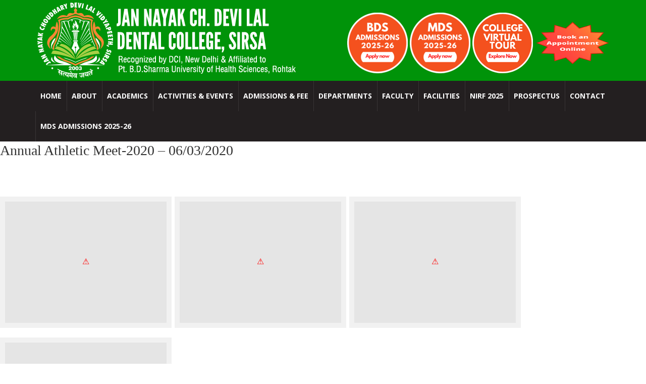

--- FILE ---
content_type: text/html; charset=UTF-8
request_url: https://jcddentalcollege.com/bws-gallery/annual-athletic-meet-2020-06-03-2020/
body_size: 29681
content:
<!DOCTYPE html>
<!--[if IE 7]>
<html class="ie ie7" dir="ltr" lang="en-US" prefix="og: https://ogp.me/ns#">
<![endif]-->
<!--[if IE 8]>
<html class="ie ie8" dir="ltr" lang="en-US" prefix="og: https://ogp.me/ns#">
<![endif]-->
<!--[if !(IE 7) | !(IE 8)  ]><!-->
<html dir="ltr" lang="en-US" prefix="og: https://ogp.me/ns#">
<!--<![endif]-->
<head>
<meta charset="UTF-8" />
<meta name="viewport" content="width=device-width, minimum-scale=1.0, initial-scale=1.0">
<title>Annual Athletic Meet-2020 – 06/03/2020 - JCD Dental College</title>
<link rel="profile" href="http://gmpg.org/xfn/11" />
<link rel="pingback" href="https://jcddentalcollege.com/xmlrpc.php" />
<!--[if lt IE 9]>
<script src="https://jcddentalcollege.com/wp-content/themes/university/js/html5.js" type="text/javascript"></script>
<![endif]-->
<!--[if lte IE 9]>
<link rel="stylesheet" type="text/css" href="https://jcddentalcollege.com/wp-content/themes/university/css/ie.css" />
<![endif]-->

		<!-- All in One SEO 4.9.2 - aioseo.com -->
	<meta name="robots" content="noindex, max-image-preview:large" />
	<meta name="author" content="sub7"/>
	<meta name="google-site-verification" content="lvMnMi9RcV_vGNw2dd_l_ffqhi8u2ipHmaelxvSctUg" />
	<meta name="msvalidate.01" content="A46CFD91798B40F5AECBB9DC18ECB0A3" />
	<meta name="yandex-verification" content="aaf7228a2ffc5c2c" />
	<link rel="canonical" href="https://jcddentalcollege.com/bws-gallery/annual-athletic-meet-2020-06-03-2020/" />
	<meta name="generator" content="All in One SEO (AIOSEO) 4.9.2" />
		<meta property="og:locale" content="en_US" />
		<meta property="og:site_name" content="JCD Dental College" />
		<meta property="og:type" content="article" />
		<meta property="og:title" content="Annual Athletic Meet-2020 – 06/03/2020 - JCD Dental College" />
		<meta property="og:url" content="https://jcddentalcollege.com/bws-gallery/annual-athletic-meet-2020-06-03-2020/" />
		<meta property="og:image" content="https://res.cloudinary.com/dzux7nlr8/images/v1711942168/jcddentalcollege/BDS-Admission-2024/BDS-Admission-2024.jpg?_i=AA" />
		<meta property="og:image:secure_url" content="https://res.cloudinary.com/dzux7nlr8/images/v1711942168/jcddentalcollege/BDS-Admission-2024/BDS-Admission-2024.jpg?_i=AA" />
		<meta property="article:published_time" content="2020-03-06T07:27:59+00:00" />
		<meta property="article:modified_time" content="2021-08-02T07:33:24+00:00" />
		<meta name="twitter:card" content="summary_large_image" />
		<meta name="twitter:title" content="Annual Athletic Meet-2020 – 06/03/2020 - JCD Dental College" />
		<meta name="twitter:image" content="https://res.cloudinary.com/dzux7nlr8/images/v1711942168/jcddentalcollege/BDS-Admission-2024/BDS-Admission-2024.jpg?_i=AA" />
		<meta name="twitter:label1" content="Written by" />
		<meta name="twitter:data1" content="sub7" />
		<script type="application/ld+json" class="aioseo-schema">
			{"@context":"https:\/\/schema.org","@graph":[{"@type":"BreadcrumbList","@id":"https:\/\/jcddentalcollege.com\/bws-gallery\/annual-athletic-meet-2020-06-03-2020\/#breadcrumblist","itemListElement":[{"@type":"ListItem","@id":"https:\/\/jcddentalcollege.com#listItem","position":1,"name":"Home","item":"https:\/\/jcddentalcollege.com","nextItem":{"@type":"ListItem","@id":"https:\/\/jcddentalcollege.com\/gallery_categories\/default\/#listItem","name":"Default"}},{"@type":"ListItem","@id":"https:\/\/jcddentalcollege.com\/gallery_categories\/default\/#listItem","position":2,"name":"Default","item":"https:\/\/jcddentalcollege.com\/gallery_categories\/default\/","nextItem":{"@type":"ListItem","@id":"https:\/\/jcddentalcollege.com\/bws-gallery\/annual-athletic-meet-2020-06-03-2020\/#listItem","name":"Annual Athletic Meet-2020  &#8211; 06\/03\/2020"},"previousItem":{"@type":"ListItem","@id":"https:\/\/jcddentalcollege.com#listItem","name":"Home"}},{"@type":"ListItem","@id":"https:\/\/jcddentalcollege.com\/bws-gallery\/annual-athletic-meet-2020-06-03-2020\/#listItem","position":3,"name":"Annual Athletic Meet-2020  &#8211; 06\/03\/2020","previousItem":{"@type":"ListItem","@id":"https:\/\/jcddentalcollege.com\/gallery_categories\/default\/#listItem","name":"Default"}}]},{"@type":"Organization","@id":"https:\/\/jcddentalcollege.com\/#organization","name":"JCD Dental College, Sirsa","description":"Jan Nayak Ch. Devi Lal Dental College, SIRSA","url":"https:\/\/jcddentalcollege.com\/","telephone":"+919138200183","logo":{"@type":"ImageObject","url":"https:\/\/res.cloudinary.com\/dzux7nlr8\/images\/f_auto,q_auto\/v1662963060\/jcddentalcollege\/JCD-Logo_main\/JCD-Logo_main.jpg?_i=AA","@id":"https:\/\/jcddentalcollege.com\/bws-gallery\/annual-athletic-meet-2020-06-03-2020\/#organizationLogo","width":168,"height":169,"caption":"JCD-Logo_main"},"image":{"@id":"https:\/\/jcddentalcollege.com\/bws-gallery\/annual-athletic-meet-2020-06-03-2020\/#organizationLogo"}},{"@type":"Person","@id":"https:\/\/jcddentalcollege.com\/author\/sub7\/#author","url":"https:\/\/jcddentalcollege.com\/author\/sub7\/","name":"sub7","image":{"@type":"ImageObject","@id":"https:\/\/jcddentalcollege.com\/bws-gallery\/annual-athletic-meet-2020-06-03-2020\/#authorImage","url":"https:\/\/secure.gravatar.com\/avatar\/52d6a2e7cc9948caeda31318c45eda42683cce4e990d88dae136f6804127a918?s=96&d=mm&r=g","width":96,"height":96,"caption":"sub7"}},{"@type":"WebPage","@id":"https:\/\/jcddentalcollege.com\/bws-gallery\/annual-athletic-meet-2020-06-03-2020\/#webpage","url":"https:\/\/jcddentalcollege.com\/bws-gallery\/annual-athletic-meet-2020-06-03-2020\/","name":"Annual Athletic Meet-2020 \u2013 06\/03\/2020 - JCD Dental College","inLanguage":"en-US","isPartOf":{"@id":"https:\/\/jcddentalcollege.com\/#website"},"breadcrumb":{"@id":"https:\/\/jcddentalcollege.com\/bws-gallery\/annual-athletic-meet-2020-06-03-2020\/#breadcrumblist"},"author":{"@id":"https:\/\/jcddentalcollege.com\/author\/sub7\/#author"},"creator":{"@id":"https:\/\/jcddentalcollege.com\/author\/sub7\/#author"},"datePublished":"2020-03-06T12:57:59+05:30","dateModified":"2021-08-02T13:03:24+05:30"},{"@type":"WebSite","@id":"https:\/\/jcddentalcollege.com\/#website","url":"https:\/\/jcddentalcollege.com\/","name":"JCD Dental College","description":"Jan Nayak Ch. Devi Lal Dental College, SIRSA","inLanguage":"en-US","publisher":{"@id":"https:\/\/jcddentalcollege.com\/#organization"}}]}
		</script>
		<!-- All in One SEO -->

        <!-- Google Tag Manager -->
        <script>
            (function(w, d, s, l, i) {
                w[l] = w[l] || [];
                w[l].push({
                    'gtm.start': new Date().getTime(),
                    event: 'gtm.js'
                });
                var f = d.getElementsByTagName(s)[0],
                    j = d.createElement(s),
                    dl = l != 'dataLayer' ? '&l=' + l : '';
                j.async = true;
                j.src =
                    'https://www.googletagmanager.com/gtm.js?id=' + i + dl;
                f.parentNode.insertBefore(j, f);
            })(window, document, 'script', 'dataLayer', 'GTM-T9HG87W');
        </script>
        <!-- End Google Tag Manager -->
    <link rel='dns-prefetch' href='//apis.google.com' />
<link rel='dns-prefetch' href='//platform.twitter.com' />
<link rel='dns-prefetch' href='//platform.linkedin.com' />
<link rel='dns-prefetch' href='//fonts.googleapis.com' />
<link rel='dns-prefetch' href='//res.cloudinary.com' />
<link rel='preconnect' href='https://res.cloudinary.com' />
<link rel="alternate" title="oEmbed (JSON)" type="application/json+oembed" href="https://jcddentalcollege.com/wp-json/oembed/1.0/embed?url=https%3A%2F%2Fjcddentalcollege.com%2Fbws-gallery%2Fannual-athletic-meet-2020-06-03-2020%2F" />
<link rel="alternate" title="oEmbed (XML)" type="text/xml+oembed" href="https://jcddentalcollege.com/wp-json/oembed/1.0/embed?url=https%3A%2F%2Fjcddentalcollege.com%2Fbws-gallery%2Fannual-athletic-meet-2020-06-03-2020%2F&#038;format=xml" />
<style id='wp-img-auto-sizes-contain-inline-css' type='text/css'>
img:is([sizes=auto i],[sizes^="auto," i]){contain-intrinsic-size:3000px 1500px}
/*# sourceURL=wp-img-auto-sizes-contain-inline-css */
</style>
<style id='wp-emoji-styles-inline-css' type='text/css'>

	img.wp-smiley, img.emoji {
		display: inline !important;
		border: none !important;
		box-shadow: none !important;
		height: 1em !important;
		width: 1em !important;
		margin: 0 0.07em !important;
		vertical-align: -0.1em !important;
		background: none !important;
		padding: 0 !important;
	}
/*# sourceURL=wp-emoji-styles-inline-css */
</style>
<style id='wp-block-library-inline-css' type='text/css'>
:root{--wp-block-synced-color:#7a00df;--wp-block-synced-color--rgb:122,0,223;--wp-bound-block-color:var(--wp-block-synced-color);--wp-editor-canvas-background:#ddd;--wp-admin-theme-color:#007cba;--wp-admin-theme-color--rgb:0,124,186;--wp-admin-theme-color-darker-10:#006ba1;--wp-admin-theme-color-darker-10--rgb:0,107,160.5;--wp-admin-theme-color-darker-20:#005a87;--wp-admin-theme-color-darker-20--rgb:0,90,135;--wp-admin-border-width-focus:2px}@media (min-resolution:192dpi){:root{--wp-admin-border-width-focus:1.5px}}.wp-element-button{cursor:pointer}:root .has-very-light-gray-background-color{background-color:#eee}:root .has-very-dark-gray-background-color{background-color:#313131}:root .has-very-light-gray-color{color:#eee}:root .has-very-dark-gray-color{color:#313131}:root .has-vivid-green-cyan-to-vivid-cyan-blue-gradient-background{background:linear-gradient(135deg,#00d084,#0693e3)}:root .has-purple-crush-gradient-background{background:linear-gradient(135deg,#34e2e4,#4721fb 50%,#ab1dfe)}:root .has-hazy-dawn-gradient-background{background:linear-gradient(135deg,#faaca8,#dad0ec)}:root .has-subdued-olive-gradient-background{background:linear-gradient(135deg,#fafae1,#67a671)}:root .has-atomic-cream-gradient-background{background:linear-gradient(135deg,#fdd79a,#004a59)}:root .has-nightshade-gradient-background{background:linear-gradient(135deg,#330968,#31cdcf)}:root .has-midnight-gradient-background{background:linear-gradient(135deg,#020381,#2874fc)}:root{--wp--preset--font-size--normal:16px;--wp--preset--font-size--huge:42px}.has-regular-font-size{font-size:1em}.has-larger-font-size{font-size:2.625em}.has-normal-font-size{font-size:var(--wp--preset--font-size--normal)}.has-huge-font-size{font-size:var(--wp--preset--font-size--huge)}.has-text-align-center{text-align:center}.has-text-align-left{text-align:left}.has-text-align-right{text-align:right}.has-fit-text{white-space:nowrap!important}#end-resizable-editor-section{display:none}.aligncenter{clear:both}.items-justified-left{justify-content:flex-start}.items-justified-center{justify-content:center}.items-justified-right{justify-content:flex-end}.items-justified-space-between{justify-content:space-between}.screen-reader-text{border:0;clip-path:inset(50%);height:1px;margin:-1px;overflow:hidden;padding:0;position:absolute;width:1px;word-wrap:normal!important}.screen-reader-text:focus{background-color:#ddd;clip-path:none;color:#444;display:block;font-size:1em;height:auto;left:5px;line-height:normal;padding:15px 23px 14px;text-decoration:none;top:5px;width:auto;z-index:100000}html :where(.has-border-color){border-style:solid}html :where([style*=border-top-color]){border-top-style:solid}html :where([style*=border-right-color]){border-right-style:solid}html :where([style*=border-bottom-color]){border-bottom-style:solid}html :where([style*=border-left-color]){border-left-style:solid}html :where([style*=border-width]){border-style:solid}html :where([style*=border-top-width]){border-top-style:solid}html :where([style*=border-right-width]){border-right-style:solid}html :where([style*=border-bottom-width]){border-bottom-style:solid}html :where([style*=border-left-width]){border-left-style:solid}html :where(img[class*=wp-image-]){height:auto;max-width:100%}:where(figure){margin:0 0 1em}html :where(.is-position-sticky){--wp-admin--admin-bar--position-offset:var(--wp-admin--admin-bar--height,0px)}@media screen and (max-width:600px){html :where(.is-position-sticky){--wp-admin--admin-bar--position-offset:0px}}

/*# sourceURL=wp-block-library-inline-css */
</style><style id='global-styles-inline-css' type='text/css'>
:root{--wp--preset--aspect-ratio--square: 1;--wp--preset--aspect-ratio--4-3: 4/3;--wp--preset--aspect-ratio--3-4: 3/4;--wp--preset--aspect-ratio--3-2: 3/2;--wp--preset--aspect-ratio--2-3: 2/3;--wp--preset--aspect-ratio--16-9: 16/9;--wp--preset--aspect-ratio--9-16: 9/16;--wp--preset--color--black: #000000;--wp--preset--color--cyan-bluish-gray: #abb8c3;--wp--preset--color--white: #ffffff;--wp--preset--color--pale-pink: #f78da7;--wp--preset--color--vivid-red: #cf2e2e;--wp--preset--color--luminous-vivid-orange: #ff6900;--wp--preset--color--luminous-vivid-amber: #fcb900;--wp--preset--color--light-green-cyan: #7bdcb5;--wp--preset--color--vivid-green-cyan: #00d084;--wp--preset--color--pale-cyan-blue: #8ed1fc;--wp--preset--color--vivid-cyan-blue: #0693e3;--wp--preset--color--vivid-purple: #9b51e0;--wp--preset--gradient--vivid-cyan-blue-to-vivid-purple: linear-gradient(135deg,rgb(6,147,227) 0%,rgb(155,81,224) 100%);--wp--preset--gradient--light-green-cyan-to-vivid-green-cyan: linear-gradient(135deg,rgb(122,220,180) 0%,rgb(0,208,130) 100%);--wp--preset--gradient--luminous-vivid-amber-to-luminous-vivid-orange: linear-gradient(135deg,rgb(252,185,0) 0%,rgb(255,105,0) 100%);--wp--preset--gradient--luminous-vivid-orange-to-vivid-red: linear-gradient(135deg,rgb(255,105,0) 0%,rgb(207,46,46) 100%);--wp--preset--gradient--very-light-gray-to-cyan-bluish-gray: linear-gradient(135deg,rgb(238,238,238) 0%,rgb(169,184,195) 100%);--wp--preset--gradient--cool-to-warm-spectrum: linear-gradient(135deg,rgb(74,234,220) 0%,rgb(151,120,209) 20%,rgb(207,42,186) 40%,rgb(238,44,130) 60%,rgb(251,105,98) 80%,rgb(254,248,76) 100%);--wp--preset--gradient--blush-light-purple: linear-gradient(135deg,rgb(255,206,236) 0%,rgb(152,150,240) 100%);--wp--preset--gradient--blush-bordeaux: linear-gradient(135deg,rgb(254,205,165) 0%,rgb(254,45,45) 50%,rgb(107,0,62) 100%);--wp--preset--gradient--luminous-dusk: linear-gradient(135deg,rgb(255,203,112) 0%,rgb(199,81,192) 50%,rgb(65,88,208) 100%);--wp--preset--gradient--pale-ocean: linear-gradient(135deg,rgb(255,245,203) 0%,rgb(182,227,212) 50%,rgb(51,167,181) 100%);--wp--preset--gradient--electric-grass: linear-gradient(135deg,rgb(202,248,128) 0%,rgb(113,206,126) 100%);--wp--preset--gradient--midnight: linear-gradient(135deg,rgb(2,3,129) 0%,rgb(40,116,252) 100%);--wp--preset--font-size--small: 13px;--wp--preset--font-size--medium: 20px;--wp--preset--font-size--large: 36px;--wp--preset--font-size--x-large: 42px;--wp--preset--spacing--20: 0.44rem;--wp--preset--spacing--30: 0.67rem;--wp--preset--spacing--40: 1rem;--wp--preset--spacing--50: 1.5rem;--wp--preset--spacing--60: 2.25rem;--wp--preset--spacing--70: 3.38rem;--wp--preset--spacing--80: 5.06rem;--wp--preset--shadow--natural: 6px 6px 9px rgba(0, 0, 0, 0.2);--wp--preset--shadow--deep: 12px 12px 50px rgba(0, 0, 0, 0.4);--wp--preset--shadow--sharp: 6px 6px 0px rgba(0, 0, 0, 0.2);--wp--preset--shadow--outlined: 6px 6px 0px -3px rgb(255, 255, 255), 6px 6px rgb(0, 0, 0);--wp--preset--shadow--crisp: 6px 6px 0px rgb(0, 0, 0);}:where(.is-layout-flex){gap: 0.5em;}:where(.is-layout-grid){gap: 0.5em;}body .is-layout-flex{display: flex;}.is-layout-flex{flex-wrap: wrap;align-items: center;}.is-layout-flex > :is(*, div){margin: 0;}body .is-layout-grid{display: grid;}.is-layout-grid > :is(*, div){margin: 0;}:where(.wp-block-columns.is-layout-flex){gap: 2em;}:where(.wp-block-columns.is-layout-grid){gap: 2em;}:where(.wp-block-post-template.is-layout-flex){gap: 1.25em;}:where(.wp-block-post-template.is-layout-grid){gap: 1.25em;}.has-black-color{color: var(--wp--preset--color--black) !important;}.has-cyan-bluish-gray-color{color: var(--wp--preset--color--cyan-bluish-gray) !important;}.has-white-color{color: var(--wp--preset--color--white) !important;}.has-pale-pink-color{color: var(--wp--preset--color--pale-pink) !important;}.has-vivid-red-color{color: var(--wp--preset--color--vivid-red) !important;}.has-luminous-vivid-orange-color{color: var(--wp--preset--color--luminous-vivid-orange) !important;}.has-luminous-vivid-amber-color{color: var(--wp--preset--color--luminous-vivid-amber) !important;}.has-light-green-cyan-color{color: var(--wp--preset--color--light-green-cyan) !important;}.has-vivid-green-cyan-color{color: var(--wp--preset--color--vivid-green-cyan) !important;}.has-pale-cyan-blue-color{color: var(--wp--preset--color--pale-cyan-blue) !important;}.has-vivid-cyan-blue-color{color: var(--wp--preset--color--vivid-cyan-blue) !important;}.has-vivid-purple-color{color: var(--wp--preset--color--vivid-purple) !important;}.has-black-background-color{background-color: var(--wp--preset--color--black) !important;}.has-cyan-bluish-gray-background-color{background-color: var(--wp--preset--color--cyan-bluish-gray) !important;}.has-white-background-color{background-color: var(--wp--preset--color--white) !important;}.has-pale-pink-background-color{background-color: var(--wp--preset--color--pale-pink) !important;}.has-vivid-red-background-color{background-color: var(--wp--preset--color--vivid-red) !important;}.has-luminous-vivid-orange-background-color{background-color: var(--wp--preset--color--luminous-vivid-orange) !important;}.has-luminous-vivid-amber-background-color{background-color: var(--wp--preset--color--luminous-vivid-amber) !important;}.has-light-green-cyan-background-color{background-color: var(--wp--preset--color--light-green-cyan) !important;}.has-vivid-green-cyan-background-color{background-color: var(--wp--preset--color--vivid-green-cyan) !important;}.has-pale-cyan-blue-background-color{background-color: var(--wp--preset--color--pale-cyan-blue) !important;}.has-vivid-cyan-blue-background-color{background-color: var(--wp--preset--color--vivid-cyan-blue) !important;}.has-vivid-purple-background-color{background-color: var(--wp--preset--color--vivid-purple) !important;}.has-black-border-color{border-color: var(--wp--preset--color--black) !important;}.has-cyan-bluish-gray-border-color{border-color: var(--wp--preset--color--cyan-bluish-gray) !important;}.has-white-border-color{border-color: var(--wp--preset--color--white) !important;}.has-pale-pink-border-color{border-color: var(--wp--preset--color--pale-pink) !important;}.has-vivid-red-border-color{border-color: var(--wp--preset--color--vivid-red) !important;}.has-luminous-vivid-orange-border-color{border-color: var(--wp--preset--color--luminous-vivid-orange) !important;}.has-luminous-vivid-amber-border-color{border-color: var(--wp--preset--color--luminous-vivid-amber) !important;}.has-light-green-cyan-border-color{border-color: var(--wp--preset--color--light-green-cyan) !important;}.has-vivid-green-cyan-border-color{border-color: var(--wp--preset--color--vivid-green-cyan) !important;}.has-pale-cyan-blue-border-color{border-color: var(--wp--preset--color--pale-cyan-blue) !important;}.has-vivid-cyan-blue-border-color{border-color: var(--wp--preset--color--vivid-cyan-blue) !important;}.has-vivid-purple-border-color{border-color: var(--wp--preset--color--vivid-purple) !important;}.has-vivid-cyan-blue-to-vivid-purple-gradient-background{background: var(--wp--preset--gradient--vivid-cyan-blue-to-vivid-purple) !important;}.has-light-green-cyan-to-vivid-green-cyan-gradient-background{background: var(--wp--preset--gradient--light-green-cyan-to-vivid-green-cyan) !important;}.has-luminous-vivid-amber-to-luminous-vivid-orange-gradient-background{background: var(--wp--preset--gradient--luminous-vivid-amber-to-luminous-vivid-orange) !important;}.has-luminous-vivid-orange-to-vivid-red-gradient-background{background: var(--wp--preset--gradient--luminous-vivid-orange-to-vivid-red) !important;}.has-very-light-gray-to-cyan-bluish-gray-gradient-background{background: var(--wp--preset--gradient--very-light-gray-to-cyan-bluish-gray) !important;}.has-cool-to-warm-spectrum-gradient-background{background: var(--wp--preset--gradient--cool-to-warm-spectrum) !important;}.has-blush-light-purple-gradient-background{background: var(--wp--preset--gradient--blush-light-purple) !important;}.has-blush-bordeaux-gradient-background{background: var(--wp--preset--gradient--blush-bordeaux) !important;}.has-luminous-dusk-gradient-background{background: var(--wp--preset--gradient--luminous-dusk) !important;}.has-pale-ocean-gradient-background{background: var(--wp--preset--gradient--pale-ocean) !important;}.has-electric-grass-gradient-background{background: var(--wp--preset--gradient--electric-grass) !important;}.has-midnight-gradient-background{background: var(--wp--preset--gradient--midnight) !important;}.has-small-font-size{font-size: var(--wp--preset--font-size--small) !important;}.has-medium-font-size{font-size: var(--wp--preset--font-size--medium) !important;}.has-large-font-size{font-size: var(--wp--preset--font-size--large) !important;}.has-x-large-font-size{font-size: var(--wp--preset--font-size--x-large) !important;}
/*# sourceURL=global-styles-inline-css */
</style>

<style id='classic-theme-styles-inline-css' type='text/css'>
/*! This file is auto-generated */
.wp-block-button__link{color:#fff;background-color:#32373c;border-radius:9999px;box-shadow:none;text-decoration:none;padding:calc(.667em + 2px) calc(1.333em + 2px);font-size:1.125em}.wp-block-file__button{background:#32373c;color:#fff;text-decoration:none}
/*# sourceURL=/wp-includes/css/classic-themes.min.css */
</style>
<link rel='stylesheet' id='awsm-ead-public-css' href='https://jcddentalcollege.com/wp-content/plugins/embed-any-document/css/embed-public.min.css?ver=2.7.12' type='text/css' media='all' />
<link rel='stylesheet' id='formcraft-common-css' href='https://jcddentalcollege.com/wp-content/plugins/formcraft3/dist/formcraft-common.css?ver=3.9.10' type='text/css' media='all' />
<link rel='stylesheet' id='formcraft-form-css' href='https://jcddentalcollege.com/wp-content/plugins/formcraft3/dist/form.css?ver=3.9.10' type='text/css' media='all' />
<link rel='stylesheet' id='bootstrap-css' href='https://jcddentalcollege.com/wp-content/themes/university/css/bootstrap.min.css?ver=6.9' type='text/css' media='all' />
<link rel='stylesheet' id='font-awesome-css' href='https://jcddentalcollege.com/wp-content/themes/university/fonts/css/font-awesome.min.css?ver=6.9' type='text/css' media='all' />
<link rel='stylesheet' id='owl-carousel-css' href='https://jcddentalcollege.com/wp-content/themes/university/js/owl-carousel/owl.carousel.min.css?ver=6.9' type='text/css' media='all' />
<link rel='stylesheet' id='owl-carousel-theme-css' href='https://jcddentalcollege.com/wp-content/themes/university/js/owl-carousel/owl.theme.default.min.css?ver=6.9' type='text/css' media='all' />
<link rel='stylesheet' id='style-css' href='https://jcddentalcollege.com/wp-content/themes/university/style.css?ver=6.9' type='text/css' media='all' />
<link rel='stylesheet' id='tablepress-default-css' href='https://jcddentalcollege.com/wp-content/tablepress-combined.min.css?ver=21' type='text/css' media='all' />
<link rel='stylesheet' id='mm-compiled-options-mobmenu-css' href='https://jcddentalcollege.com/wp-content/uploads/dynamic-mobmenu.css?ver=2.8.8-990' type='text/css' media='all' />
<link rel='stylesheet' id='mm-google-webfont-dosis-css' href='//fonts.googleapis.com/css?family=Dosis%3Ainherit%2C400&#038;subset=latin%2Clatin-ext&#038;ver=6.9' type='text/css' media='all' />
<link rel='stylesheet' id='bws-custom-style-css' href='http://jcddentalcollege.com/wp-content/uploads/bws-custom-code/bws-custom-code.css?ver=2.4.2' type='text/css' media='all' />
<link rel='stylesheet' id='ulp-css' href='https://jcddentalcollege.com/wp-content/plugins/layered-popups/css/style.min.css?ver=6.05' type='text/css' media='all' />
<link rel='stylesheet' id='ulp-link-buttons-css' href='https://jcddentalcollege.com/wp-content/plugins/layered-popups/css/link-buttons.min.css?ver=6.05' type='text/css' media='all' />
<link rel='stylesheet' id='animate.css-css' href='https://jcddentalcollege.com/wp-content/plugins/layered-popups/css/animate.min.css?ver=6.05' type='text/css' media='all' />
<link rel='stylesheet' id='cssmobmenu-icons-css' href='https://jcddentalcollege.com/wp-content/plugins/mobile-menu/includes/css/mobmenu-icons.css?ver=6.9' type='text/css' media='all' />
<link rel='stylesheet' id='cssmobmenu-css' href='https://jcddentalcollege.com/wp-content/plugins/mobile-menu/includes/css/mobmenu.css?ver=2.8.8' type='text/css' media='all' />
<script type="text/javascript">
/* <![CDATA[ */
var CLDLB = {"image_optimization":"on","image_format":"auto","image_quality":"auto","image_freeform":"","svg_support":"off","image_preview":"https:\/\/res.cloudinary.com\/demo\/image\/upload\/w_600\/sample.jpg","video_player":"wp","video_controls":"on","video_loop":"off","video_autoplay_mode":"off","video_optimization":"on","video_format":"auto","video_quality":"auto","video_freeform":"","video_preview":"","use_lazy_load":"on","lazy_threshold":"100px","lazy_custom_color":"rgba(153,153,153,0.5)","lazy_animate":"on","lazy_placeholder":"blur","dpr":"2X","lazyload_preview":"https:\/\/res.cloudinary.com\/demo\/image\/upload\/w_600\/sample.jpg","enable_breakpoints":"on","pixel_step":200,"breakpoints":"","max_width":2048,"min_width":200,"breakpoints_preview":"https:\/\/res.cloudinary.com\/demo\/image\/upload\/w_600\/sample.jpg","overlay":"on","image_delivery":"on","video_delivery":"on","crop_sizes":"","adaptive_streaming":"off","adaptive_streaming_mode":"mpd","placeholder":"e_blur:2000,q_1,f_auto","base_url":"https:\/\/res.cloudinary.com\/dzux7nlr8"};!function(){const e={deviceDensity:window.devicePixelRatio?window.devicePixelRatio:"auto",density:null,config:CLDLB||{},lazyThreshold:0,enabled:!1,sizeBands:[],iObserver:null,pObserver:null,rObserver:null,aboveFold:!0,minPlaceholderThreshold:500,bind(e){e.CLDbound=!0,this.enabled||this._init();const t=e.dataset.size.split(" ");e.originalWidth=t[0],e.originalHeight=t[1],this.pObserver?(this.aboveFold&&this.inInitialView(e)?this.buildImage(e):(this.pObserver.observe(e),this.iObserver.observe(e)),e.addEventListener("error",(t=>{e.srcset="",e.src='data:image/svg+xml;utf8,<svg xmlns="http://www.w3.org/2000/svg"><rect width="100%" height="100%" fill="rgba(0,0,0,0.1)"/><text x="50%" y="50%" fill="red" text-anchor="middle" dominant-baseline="middle">%26%23x26A0%3B︎</text></svg>',this.rObserver.unobserve(e)}))):this.setupFallback(e)},buildImage(e){e.dataset.srcset?(e.cld_loaded=!0,e.srcset=e.dataset.srcset):(e.src=this.getSizeURL(e),e.dataset.responsive&&this.rObserver.observe(e))},inInitialView(e){const t=e.getBoundingClientRect();return this.aboveFold=t.top<window.innerHeight+this.lazyThreshold,this.aboveFold},setupFallback(e){const t=[];this.sizeBands.forEach((i=>{if(i<=e.originalWidth){let s=this.getSizeURL(e,i,!0)+` ${i}w`;-1===t.indexOf(s)&&t.push(s)}})),e.srcset=t.join(","),e.sizes=`(max-width: ${e.originalWidth}px) 100vw, ${e.originalWidth}px`},_init(){this.enabled=!0,this._calcThreshold(),this._getDensity();let e=parseInt(this.config.max_width);const t=parseInt(this.config.min_width),i=parseInt(this.config.pixel_step);for(;e-i>=t;)e-=i,this.sizeBands.push(e);"undefined"!=typeof IntersectionObserver&&this._setupObservers(),this.enabled=!0},_setupObservers(){const e={rootMargin:this.lazyThreshold+"px 0px "+this.lazyThreshold+"px 0px"},t=this.minPlaceholderThreshold<2*this.lazyThreshold?2*this.lazyThreshold:this.minPlaceholderThreshold,i={rootMargin:t+"px 0px "+t+"px 0px"};this.rObserver=new ResizeObserver(((e,t)=>{e.forEach((e=>{e.target.cld_loaded&&e.contentRect.width>=e.target.cld_loaded&&(e.target.src=this.getSizeURL(e.target))}))})),this.iObserver=new IntersectionObserver(((e,t)=>{e.forEach((e=>{e.isIntersecting&&(this.buildImage(e.target),t.unobserve(e.target),this.pObserver.unobserve(e.target))}))}),e),this.pObserver=new IntersectionObserver(((e,t)=>{e.forEach((e=>{e.isIntersecting&&(e.target.src=this.getPlaceholderURL(e.target),t.unobserve(e.target))}))}),i)},_calcThreshold(){const e=this.config.lazy_threshold.replace(/[^0-9]/g,"");let t=0;switch(this.config.lazy_threshold.replace(/[0-9]/g,"").toLowerCase()){case"em":t=parseFloat(getComputedStyle(document.body).fontSize)*e;break;case"rem":t=parseFloat(getComputedStyle(document.documentElement).fontSize)*e;break;case"vh":t=window.innerHeight/e*100;break;default:t=e}this.lazyThreshold=parseInt(t,10)},_getDensity(){let e=this.config.dpr?this.config.dpr.replace("X",""):"off";if("off"===e)return this.density=1,1;let t=this.deviceDensity;"max"!==e&&"auto"!==t&&(e=parseFloat(e),t=t>Math.ceil(e)?e:t),this.density=t},scaleWidth(e,t,i){const s=parseInt(this.config.max_width),r=Math.round(s/i);if(!t){t=e.width;let a=Math.round(t/i);for(;-1===this.sizeBands.indexOf(t)&&a<r&&t<s;)t++,a=Math.round(t/i)}return t>s&&(t=s),e.originalWidth<t&&(t=e.originalWidth),t},scaleSize(e,t,i){const s=e.dataset.crop?parseFloat(e.dataset.crop):(e.originalWidth/e.originalHeight).toFixed(2),r=this.scaleWidth(e,t,s),a=Math.round(r/s),o=[];return e.dataset.transformationCrop?o.push(e.dataset.transformationCrop):e.dataset.crop||(o.push(e.dataset.crop?"c_fill":"c_scale"),e.dataset.crop&&o.push("g_auto")),o.push("w_"+r),o.push("h_"+a),i&&1!==this.density&&o.push("dpr_"+this.density),e.cld_loaded=r,{transformation:o.join(","),nameExtension:r+"x"+a}},getDeliveryMethod:e=>e.dataset.seo&&"upload"===e.dataset.delivery?"images":"image/"+e.dataset.delivery,getSizeURL(e,t){const i=this.scaleSize(e,t,!0);return[this.config.base_url,this.getDeliveryMethod(e),"upload"===e.dataset.delivery?i.transformation:"",e.dataset.transformations,"v"+e.dataset.version,e.dataset.publicId+"?_i=AA"].filter(this.empty).join("/")},getPlaceholderURL(e){e.cld_placehold=!0;const t=this.scaleSize(e,null,!1);return[this.config.base_url,this.getDeliveryMethod(e),t.transformation,this.config.placeholder,e.dataset.publicId].filter(this.empty).join("/")},empty:e=>void 0!==e&&0!==e.length};window.CLDBind=t=>{t.CLDbound||e.bind(t)},window.initFallback=()=>{[...document.querySelectorAll('img[data-cloudinary="lazy"]')].forEach((e=>{CLDBind(e)}))},window.addEventListener("load",(()=>{initFallback()})),document.querySelector('script[src*="?cloudinary_lazy_load_loader"]')&&initFallback()}();
/* ]]> */
</script>
<script type="text/javascript" src="https://jcddentalcollege.com/wp-includes/js/jquery/jquery.min.js?ver=3.7.1" id="jquery-core-js"></script>
<script type="text/javascript" src="https://jcddentalcollege.com/wp-includes/js/jquery/jquery-migrate.min.js?ver=3.4.1" id="jquery-migrate-js"></script>
<script type="text/javascript" src="//jcddentalcollege.com/wp-content/plugins/revslider/sr6/assets/js/rbtools.min.js?ver=6.7.25" async id="tp-tools-js"></script>
<script type="text/javascript" src="//jcddentalcollege.com/wp-content/plugins/revslider/sr6/assets/js/rs6.min.js?ver=6.7.25" async id="revmin-js"></script>
<script type="text/javascript" src="https://jcddentalcollege.com/wp-content/themes/university/js/bootstrap.min.js?ver=6.9" id="bootstrap-js"></script>
<script type="text/javascript" src="https://jcddentalcollege.com/wp-content/themes/university/js/cactus-themes.js?ver=2.1" id="cactus-themes-js"></script>
<script type="text/javascript" src="https://jcddentalcollege.com/wp-content/plugins/mobile-menu/includes/js/mobmenu.js?ver=2.8.8" id="mobmenujs-js"></script>
<link rel="https://api.w.org/" href="https://jcddentalcollege.com/wp-json/" /><link rel="alternate" title="JSON" type="application/json" href="https://jcddentalcollege.com/wp-json/wp/v2/bws-gallery/7775" /><link rel="EditURI" type="application/rsd+xml" title="RSD" href="https://jcddentalcollege.com/xmlrpc.php?rsd" />
<meta name="generator" content="WordPress 6.9" />
<link rel='shortlink' href='https://jcddentalcollege.com/?p=7775' />
<link rel='next' title='One Week Intra College Fest-A-Vity 2021 Programme &#8211; 04/03/2021' href='https://jcddentalcollege.com/bws-gallery/one-week-intra-college-fest-a-vity-2021-programme-04-03-2021/' />
<meta name="generator" content="Powered by WPBakery Page Builder - drag and drop page builder for WordPress."/>
<style>.fb_iframe_widget_lift {width: 100% !important; height: 100% !important;}</style><meta name="generator" content="Powered by Slider Revolution 6.7.25 - responsive, Mobile-Friendly Slider Plugin for WordPress with comfortable drag and drop interface." />
<link href="//fonts.googleapis.com/css?family=Open+Sans:300,300italic,400,400italic,600,600italic,700,700italic,800,800italic&subset=cyrillic-ext,greek,vietnamese,latin-ext,cyrillic,latin,greek-ext" rel="stylesheet" type="text/css"><style>#ulp-oJuNMrK9qNQ99JWm .ulp-submit,#ulp-oJuNMrK9qNQ99JWm .ulp-submit:visited{border-radius: 2px !important; background: #0147A3;border:1px solid #0147A3;background-image:linear-gradient(#013982,#0147A3);}#ulp-oJuNMrK9qNQ99JWm .ulp-submit:hover,#ulp-oJuNMrK9qNQ99JWm .ulp-submit:active{border-radius: 2px !important; background: #013982;border:1px solid #0147A3;background-image:linear-gradient(#0147A3,#013982);}#ulp-oJuNMrK9qNQ99JWm, #ulp-oJuNMrK9qNQ99JWm .ulp-content{width:650px;height:400px;}#ulp-oJuNMrK9qNQ99JWm .ulp-input,#ulp-oJuNMrK9qNQ99JWm .ulp-input:hover,#ulp-oJuNMrK9qNQ99JWm .ulp-input:active,#ulp-oJuNMrK9qNQ99JWm .ulp-input:focus,#ulp-oJuNMrK9qNQ99JWm .ulp-checkbox{border-width: 1px !important; border-radius: 2px !important; border-color:#444444;background-color:#FFFFFF !important;background-color:rgba(255,255,255,0.7) !important;}#ulp-oJuNMrK9qNQ99JWm-overlay{background:rgba(150,150,150,0.8);}#ulp-layer-240{width:650px;height:400px;}#ulp-layer-240,#ulp-layer-240 * {text-align:left;font-family:'arial',arial;font-weight:400;color:#000000;font-size:14px;}#ulp-layer-240 .ulp-checkbox label:after{background:#000000}#ulp-layer-240{border-radius:0px;z-index:1000003;text-align:left;padding:0px 0px;;}#ulp-layer-241{width:490px;height:320px;}#ulp-layer-241,#ulp-layer-241 * {text-align:left;font-family:'arial',arial;font-weight:400;color:#000000;font-size:14px;}#ulp-layer-241 .ulp-checkbox label:after{background:#000000}#ulp-layer-241{border-radius:0px;z-index:1000004;text-align:left;padding:0px 0px;;}#ulp-layer-242{width:650px;}#ulp-layer-242,#ulp-layer-242 * {text-align:center;text-shadow: #000000 1px 1px 1px;font-family:'Open Sans',arial;font-weight:400;color:#ffffff;font-size:24px;}#ulp-layer-242 .ulp-checkbox label:after{background:#ffffff}#ulp-layer-242{border-radius:0px;z-index:1000005;text-align:center;padding:0px 0px;padding: 10px 20px;;}#ulp-layer-243{width:650px;height:25px;}#ulp-layer-243,#ulp-layer-243 * {text-align:right;text-shadow: #3a3a3a 1px 1px 1px;font-family:'arial',arial;font-weight:700;color:#ffffff;font-size:20px;}#ulp-layer-243 .ulp-checkbox label:after{background:#ffffff}#ulp-layer-243{border-radius:0px;z-index:1000006;text-align:right;padding:0px 0px;;}#ulp-pknNASoiaX5Tv7lT .ulp-submit,#ulp-pknNASoiaX5Tv7lT .ulp-submit:visited{border-radius: 2px !important; background: #0147A3;border:1px solid #0147A3;background-image:linear-gradient(#013982,#0147A3);}#ulp-pknNASoiaX5Tv7lT .ulp-submit:hover,#ulp-pknNASoiaX5Tv7lT .ulp-submit:active{border-radius: 2px !important; background: #013982;border:1px solid #0147A3;background-image:linear-gradient(#0147A3,#013982);}#ulp-pknNASoiaX5Tv7lT, #ulp-pknNASoiaX5Tv7lT .ulp-content{width:640px;height:360px;}#ulp-pknNASoiaX5Tv7lT .ulp-input,#ulp-pknNASoiaX5Tv7lT .ulp-input:hover,#ulp-pknNASoiaX5Tv7lT .ulp-input:active,#ulp-pknNASoiaX5Tv7lT .ulp-input:focus,#ulp-pknNASoiaX5Tv7lT .ulp-checkbox{border-width: 1px !important; border-radius: 2px !important; border-color:#444444;background-color:#FFFFFF !important;background-color:rgba(255,255,255,0.7) !important;}#ulp-pknNASoiaX5Tv7lT-overlay{background:rgba(51,51,51,0.8);}#ulp-layer-259{width:640px;height:360px;}#ulp-layer-259,#ulp-layer-259 * {text-align:left;font-family:'arial',arial;font-weight:400;color:#000000;font-size:14px;}#ulp-layer-259 .ulp-checkbox label:after{background:#000000}#ulp-layer-259{box-shadow:0px 5px 20px 0px #202020;background-color:#ffffff;background-color:rgba(255,255,255,1);border-radius:0px;z-index:1000003;text-align:left;padding:0px 0px;;}#ulp-layer-265{width:350px;height:210px;}#ulp-layer-265{background-color:#ffffff;background-color:rgba(255,255,255,0.5);border-radius:0px;z-index:1000004;text-align:left;padding:10px 10px;;}#ulp-layer-260,#ulp-layer-260 * {text-align:left;font-family:'Open Sans',arial;font-weight:700;color:#000000;font-size:40px;}#ulp-layer-260 .ulp-checkbox label:after{background:#000000}#ulp-layer-260{border-radius:0px;z-index:1000005;text-align:left;padding:0px 0px;letter-spacing:-2px;;}#ulp-layer-261{width:265px;height:95px;}#ulp-layer-261,#ulp-layer-261 * {text-align:left;font-family:'Open Sans',arial;font-weight:700;color:#000000;font-size:28px;}#ulp-layer-261 .ulp-checkbox label:after{background:#000000}#ulp-layer-261{border-radius:0px;z-index:1000006;text-align:left;padding:0px 0px;;}#ulp-layer-263{width:222px;height:65px;}#ulp-layer-263,#ulp-layer-263 * {text-align:center;font-family:'arial',arial;font-weight:600;color:#ffffff;font-size:18px;}#ulp-layer-263 .ulp-checkbox label:after{background:#ffffff}#ulp-layer-263{background-color:#4c991d;background-color:rgba(76,153,29,1);border-radius:4px;z-index:1000007;text-align:center;padding:7px 10px;;}#ulp-layer-263:hover{background-color:#870084;background-color:rgba(135,0,132,1);}#ulp-layer-264,#ulp-layer-264 * {text-align:left;font-family:'Open Sans',arial;font-weight:100;color:#000000;font-size:32px;}#ulp-layer-264:hover,#ulp-layer-264:focus,#ulp-layer-264:active,#ulp-layer-264 *:hover,#ulp-layer-264 *:focus,#ulp-layer-264 *:active {color:#a864a8;}#ulp-layer-264 .ulp-checkbox label:after{background:#000000}#ulp-layer-264{border-radius:0px;z-index:1000008;text-align:left;padding:0px 0px;;}#ulp-wyhyZMaEyzaUgifO .ulp-submit,#ulp-wyhyZMaEyzaUgifO .ulp-submit:visited{border-radius: 2px !important; background: #0147A3;border:1px solid #0147A3;background-image:linear-gradient(#013982,#0147A3);}#ulp-wyhyZMaEyzaUgifO .ulp-submit:hover,#ulp-wyhyZMaEyzaUgifO .ulp-submit:active{border-radius: 2px !important; background: #013982;border:1px solid #0147A3;background-image:linear-gradient(#0147A3,#013982);}#ulp-wyhyZMaEyzaUgifO, #ulp-wyhyZMaEyzaUgifO .ulp-content{width:546px;height:366px;}#ulp-wyhyZMaEyzaUgifO .ulp-input,#ulp-wyhyZMaEyzaUgifO .ulp-input:hover,#ulp-wyhyZMaEyzaUgifO .ulp-input:active,#ulp-wyhyZMaEyzaUgifO .ulp-input:focus,#ulp-wyhyZMaEyzaUgifO .ulp-checkbox{border-width: 1px !important; border-radius: 2px !important; border-color:#444444;background-color:#FFFFFF !important;background-color:rgba(255,255,255,0.7) !important;}#ulp-wyhyZMaEyzaUgifO-overlay{background:rgba(51,51,51,0.8);}#ulp-layer-266{width:546px;height:366px;}#ulp-layer-266,#ulp-layer-266 * {text-align:left;font-family:'arial',arial;font-weight:400;color:#000000;font-size:14px;}#ulp-layer-266 .ulp-checkbox label:after{background:#000000}#ulp-layer-266{border-radius:0px;z-index:1000003;text-align:left;padding:0px 0px;;}#ulp-layer-267{width:195px;height:40px;}#ulp-layer-267,#ulp-layer-267 * {text-align:center;font-family:'arial',arial;font-weight:400;color:#FFF;font-size:14px;}#ulp-layer-267 .ulp-checkbox label:after{background:#FFF}#ulp-layer-267{border-radius:0px;z-index:1000004;text-align:center;padding:0px 0px;;}#ulp-layer-268,#ulp-layer-268 * {text-align:left;font-family:'arial',arial;font-weight:400;color:#000000;font-size:32px;}#ulp-layer-268 .ulp-checkbox label:after{background:#000000}#ulp-layer-268{border-radius:0px;z-index:1000005;text-align:left;padding:0px 0px;;}</style>
		<script>
			var ulp_cookie_value = "1689406827";
			var ulp_recaptcha_enable = "off";
			var ulp_onload_mode = "none";
			var ulp_onload_period = "5";
			var ulp_onload_popup = "";
			var ulp_onload_delay = "0";
			var ulp_onload_close_delay = "300";
			var ulp_onexit_mode = "none";
			var ulp_onexit_period = "5";
			var ulp_onexit_popup = "";
			var ulp_onscroll_mode = "once-session";
			var ulp_onscroll_period = "5";
			var ulp_onscroll_popup = "";
			var ulp_onscroll_offset = "600";
			var ulp_onidle_mode = "none";
			var ulp_onidle_period = "5";
			var ulp_onidle_popup = "";
			var ulp_onidle_delay = "30";
			var ulp_onabd_mode = "none";
			var ulp_onabd_period = "5";
			var ulp_onabd_popup = "";
		</script><link rel="icon" href="https://res.cloudinary.com/dzux7nlr8/images/w_32,h_32,c_scale/f_auto,q_auto/v1662963057/jcddentalcollege/cropped-jcd-light-logo/cropped-jcd-light-logo.png?_i=AA" sizes="32x32" />
<link rel="icon" href="https://res.cloudinary.com/dzux7nlr8/images/w_192,h_192,c_fill,g_auto/f_auto,q_auto/v1662963057/jcddentalcollege/cropped-jcd-light-logo/cropped-jcd-light-logo.png?_i=AA" sizes="192x192" />
<link rel="apple-touch-icon" href="https://res.cloudinary.com/dzux7nlr8/images/w_180,h_180,c_fill,g_auto/f_auto,q_auto/v1662963057/jcddentalcollege/cropped-jcd-light-logo/cropped-jcd-light-logo.png?_i=AA" />
<meta name="msapplication-TileImage" content="https://res.cloudinary.com/dzux7nlr8/images/w_270,h_270,c_fill,g_auto/f_auto,q_auto/v1662963057/jcddentalcollege/cropped-jcd-light-logo/cropped-jcd-light-logo.png?_i=AA" />
<script>function setREVStartSize(e){
			//window.requestAnimationFrame(function() {
				window.RSIW = window.RSIW===undefined ? window.innerWidth : window.RSIW;
				window.RSIH = window.RSIH===undefined ? window.innerHeight : window.RSIH;
				try {
					var pw = document.getElementById(e.c).parentNode.offsetWidth,
						newh;
					pw = pw===0 || isNaN(pw) || (e.l=="fullwidth" || e.layout=="fullwidth") ? window.RSIW : pw;
					e.tabw = e.tabw===undefined ? 0 : parseInt(e.tabw);
					e.thumbw = e.thumbw===undefined ? 0 : parseInt(e.thumbw);
					e.tabh = e.tabh===undefined ? 0 : parseInt(e.tabh);
					e.thumbh = e.thumbh===undefined ? 0 : parseInt(e.thumbh);
					e.tabhide = e.tabhide===undefined ? 0 : parseInt(e.tabhide);
					e.thumbhide = e.thumbhide===undefined ? 0 : parseInt(e.thumbhide);
					e.mh = e.mh===undefined || e.mh=="" || e.mh==="auto" ? 0 : parseInt(e.mh,0);
					if(e.layout==="fullscreen" || e.l==="fullscreen")
						newh = Math.max(e.mh,window.RSIH);
					else{
						e.gw = Array.isArray(e.gw) ? e.gw : [e.gw];
						for (var i in e.rl) if (e.gw[i]===undefined || e.gw[i]===0) e.gw[i] = e.gw[i-1];
						e.gh = e.el===undefined || e.el==="" || (Array.isArray(e.el) && e.el.length==0)? e.gh : e.el;
						e.gh = Array.isArray(e.gh) ? e.gh : [e.gh];
						for (var i in e.rl) if (e.gh[i]===undefined || e.gh[i]===0) e.gh[i] = e.gh[i-1];
											
						var nl = new Array(e.rl.length),
							ix = 0,
							sl;
						e.tabw = e.tabhide>=pw ? 0 : e.tabw;
						e.thumbw = e.thumbhide>=pw ? 0 : e.thumbw;
						e.tabh = e.tabhide>=pw ? 0 : e.tabh;
						e.thumbh = e.thumbhide>=pw ? 0 : e.thumbh;
						for (var i in e.rl) nl[i] = e.rl[i]<window.RSIW ? 0 : e.rl[i];
						sl = nl[0];
						for (var i in nl) if (sl>nl[i] && nl[i]>0) { sl = nl[i]; ix=i;}
						var m = pw>(e.gw[ix]+e.tabw+e.thumbw) ? 1 : (pw-(e.tabw+e.thumbw)) / (e.gw[ix]);
						newh =  (e.gh[ix] * m) + (e.tabh + e.thumbh);
					}
					var el = document.getElementById(e.c);
					if (el!==null && el) el.style.height = newh+"px";
					el = document.getElementById(e.c+"_wrapper");
					if (el!==null && el) {
						el.style.height = newh+"px";
						el.style.display = "block";
					}
				} catch(e){
					console.log("Failure at Presize of Slider:" + e)
				}
			//});
		  };</script>
<!-- custom css -->
				<style type="text/css">    .main-color-1, .main-color-1-hover:hover, a:hover, a:focus,
    header .multi-column > .dropdown-menu>li>a:hover,
    header .multi-column > .dropdown-menu .menu-column>li>a:hover,
    #main-nav.nav-style-2 .navbar-nav>li:hover>a,
    #main-nav.nav-style-2 .navbar-nav>.current-menu-item>a,
    #main-nav.nav-style-3 .navbar-nav>li:hover>a,
    #main-nav.nav-style-3 .navbar-nav>.current-menu-item>a,
    .item-meta a:not(.btn):hover,
    .map-link.small-text,
    .single-u_event .event-info .cat-link:hover,
    .single-course-detail .cat-link:hover,
    .related-event .ev-title a:hover,
    #checkout-uni li.active a,
    .woocommerce-review-link,
    .woocommerce #content div.product p.price,
    .woocommerce-tabs .active,
    .woocommerce p.stars a, .woocommerce-page p.stars a,
    .woocommerce .star-rating:before, .woocommerce-page .star-rating:before, .woocommerce .star-rating span:before, .woocommerce-page .star-rating span:before, .woocommerce ul.products li.product .price, .woocommerce-page ul.products li.product .price,
    .woocommerce .uni-thankyou-page .order_item .product-name,
    .woocommerce .uni-thankyou-page .addresses h3,
    .wpb_wrapper .wpb_content_element .wpb_tabs_nav li.ui-tabs-active, .wpb_wrapper .wpb_content_element .wpb_tabs_nav li:hover,
    .wpb_wrapper .wpb_content_element .wpb_tabs_nav li.ui-tabs-active a, .wpb_wrapper .wpb_content_element .wpb_tabs_nav li:hover a,
    li.bbp-topic-title .bbp-topic-permalink:hover, #bbpress-forums li.bbp-body ul.topic .bbp-topic-title:hover a, #bbpress-forums li.bbp-body ul.forum .bbp-forum-info:hover .bbp-forum-title,
    #bbpress-forums li.bbp-body ul.topic .bbp-topic-title:hover:before, #bbpress-forums li.bbp-body ul.forum .bbp-forum-info:hover:before,
    #bbpress-forums .bbp-body li.bbp-forum-freshness .bbp-author-name,
    .bbp-topic-meta .bbp-topic-started-by a,
    div.bbp-template-notice a.bbp-author-name,
    #bbpress-forums .bbp-body li.bbp-topic-freshness .bbp-author-name,
    #bbpress-forums #bbp-user-wrapper h2.entry-title,
    .bbp-reply-header .bbp-meta a:hover,
    .member-tax a:hover,
    #bbpress-forums #subscription-toggle a,
    .uni-orderbar .dropdown-menu li a:hover,
    .main-menu.affix .sticky-gototop:hover{
        color:#009309;
    }
    .related-item .price{color:#009309 !important;}
    .main-color-1-bg, .main-color-1-bg-hover:hover,
    input[type=submit],
    table:not(.shop_table)>thead, table:not(.shop_table)>tbody>tr:hover>td, table:not(.shop_table)>tbody>tr:hover>th,
    header .dropdown-menu>li>a:hover, header .dropdown-menu>li>a:focus,
    header .multi-column > .dropdown-menu li.menu-item:hover,
	header .multi-column > .dropdown-menu .menu-column li.menu-item:hover,
    .un-icon:hover, .dark-div .un-icon:hover,
    .woocommerce-cart .shop_table.cart thead tr,
    .uni-addtocart .add-text,
    .event-classic-item .item-thumbnail:hover a:before,
    .owl-carousel .owl-dots .owl-dot.active span, .owl-carousel .owl-dots .owl-dot:hover span,
    .course-list-table>tbody>tr:hover>td, .course-list-table>tbody>tr:hover>th,
    .project-item:hover .project-item-excerpt,
    .navbar-inverse .navbar-nav>li>a:after, .navbar-inverse .navbar-nav>li>a:focus:after,
    .topnav-sidebar #lang_sel_click ul ul a:hover,
    div.bbp-submit-wrapper .button,
	.topnav-sidebar #lang_sel ul ul a:hover{
        background-color:#009309;
    }
    #sidebar .widget_nav_menu  #widget-inner ul li a:hover,
    .main-color-1-border{
        border-color:#009309;
    }
    .btn-primary, .un-button-2, .un-button-2-lg,
    .woocommerce a.button, .woocommerce button.button, .woocommerce input.button, .woocommerce #respond input#submit, .woocommerce #content input.button, .woocommerce-page a.button, 				    .woocommerce-page button.button, .woocommerce-page input.button, .woocommerce-page #respond input#submit, .woocommerce-page #content input.button,
    .woocommerce #review_form #respond .form-submit input, .woocommerce-page #review_form #respond .form-submit input,
    .wpb_wrapper .wpb_accordion .wpb_accordion_wrapper .ui-accordion-header-active, .wpb_wrapper .wpb_accordion .wpb_accordion_wrapper .wpb_accordion_header:hover,
    .wpb_wrapper .wpb_toggle:hover, #content .wpb_wrapper h4.wpb_toggle:hover, .wpb_wrapper #content h4.wpb_toggle:hover,
	.wpb_wrapper .wpb_toggle_title_active, #content .wpb_wrapper h4.wpb_toggle_title_active, .wpb_wrapper #content h4.wpb_toggle_title_active{
    	background-color: #009309;
    	border-color: #009309;
    }
    .woocommerce ul.products li.product .onsale, .woocommerce-page ul.products li.product .onsale,
    .single-product.woocommerce .images span.onsale, .single-product.woocommerce-page .images span.onsale,
    #sidebar .widget_nav_menu  #widget-inner ul li a:hover,
    .woocommerce a.button, .woocommerce button.button, .woocommerce input.button, .woocommerce #respond input#submit, .woocommerce #content input.button, .woocommerce-page a.button, 				    .woocommerce-page button.button, .woocommerce-page input.button, .woocommerce-page #respond input#submit, .woocommerce-page #content input.button,
    .woocommerce #review_form #respond .form-submit input, .woocommerce-page #review_form #respond .form-submit input,
    .main-menu.affix .navbar-nav>.current-menu-item>a,
    .main-menu.affix .navbar-nav>.current-menu-item>a:focus,
    #bbpress-forums li.bbp-header,
    #bbpress-forums div.bbp-reply-author .bbp-author-role,
    #bbp-search-form #bbp_search_submit,
    #bbpress-forums #bbp-single-user-details #bbp-user-navigation li:hover,
    #main-nav .main-menu.affix .navbar-nav>li:hover>a{
        background:#009309;
    }
    .woocommerce a.button, .woocommerce button.button, .woocommerce input.button, .woocommerce #respond input#submit, .woocommerce #content input.button, .woocommerce-page a.button, 	    
    .woocommerce-page button.button, .woocommerce-page input.button, .woocommerce-page #respond input#submit, .woocommerce-page #content input.button, .woocommerce a.button.alt, 
    .woocommerce button.button.alt, .woocommerce input.button.alt, .woocommerce #respond input#submit.alt, .woocommerce #content input.button.alt, .woocommerce-page a.button.alt,
    .woocommerce-page button.button.alt, .woocommerce-page input.button.alt, .woocommerce-page #respond input#submit.alt, .woocommerce-page #content input.button.alt, 
    .woocommerce #review_form #respond .form-submit input, .woocommerce-page #review_form #respond .form-submit input{background:#009309;}
    .thumbnail-overlay {
    	background: rgba(0,147,9,0.8);
    }
    
    .event-default-red ,
    .container.cal-event-list .event-btt:hover,
    #calendar-options .right-options ul li ul li:hover, #calendar-options .right-options ul li ul li:hover a,
    #stm-list-calendar .panel-group .panel .panel-heading .panel-title a.collapsed:hover { background:#009309 !important;}
    
    .cal-day-weekend span[data-cal-date],
    #cal-slide-content a.event-item:hover, .cal-slide-content a.event-item:hover,
    .container.cal-event-list .owl-controls .owl-prev:hover i:before, 
    .container.cal-event-list .close-button:hover i:before,
    #calendar-options a:hover,
    .container.cal-event-list .owl-controls .owl-next:hover i:before,
    #calendar-options a.active {color:#009309 !important;}
    .container.cal-event-list .owl-controls .owl-prev:hover,
    .container.cal-event-list .owl-controls .owl-next:hover,
    .container.cal-event-list .close-button:hover{border-color: #009309 !important;}
    #stm-list-calendar .panel-group .panel .panel-heading .panel-title a.collapsed > .arrow-down{border-top: 0px !important; border-left: 10px solid transparent !important;
border-right: 10px solid transparent !important ;}
#stm-list-calendar .panel-group .panel .panel-heading .panel-title a > .arrow-down{border-top: 10px solid #009309 !important;}
	#stm-list-calendar .panel-group .panel .panel-heading .panel-title a{
        background-color:#009309 !important;
    }
	.main-color-2, .main-color-2-hover:hover{
        color:#003000;
    }
    .main-color-2-bg{
        background-color:#003000;
    }
	body {
        font-size: 15px;
    }
h1,h2,h3,h4,h5,h6,.h1,.h2,.h3,.h4,.h5,.h6{
	letter-spacing:0}
.formcraft-css .fc-form.fc-form-1 .form-element .field-cover .button {
    text-shadow: 1px 0px 3px #81d742 !important;
}
.formcraft-css .fc-form.fc-form-1 .form-element .submit-cover .submit-button, .formcraft-css .fc-form.fc-form-1 .form-element .fileupload-cover .button-file, .formcraft-css .fc-form.fc-form-1 .form-element .field-cover .button, #ui-datepicker-div.fc-datepicker .ui-datepicker-header, .formcraft-css .fc-form.fc-form-1 .stripe-amount-show{
      background: #81d742 !important;
    color: #fff;
}
#main-nav.nav-style-3 .navbar {
    background: #009309;
    color: #666;
}

#top-nav{display:none}
@media (max-width: 767px){
    #top-nav{display:inline!important;}
.logo img {
width: 300px;
}
}
@media (max-width: 767px){
img.aligncenter.size-full.wp-image-2392 {
width: 300px;
}
}
@media (max-width: 767px){
.logo {
height: 70px;
}
}
@media(max-width:1200px){ only screens wider than 992px 
#main-nav.nav-style-3 .navbar-nav&gt;li&gt;a {
padding: 20px 10px !important;
font-size: 13px;
}
}
#main-nav.nav-style-3 .navbar-nav&gt;li&gt;a {
    padding: 20px 20px;
}</style>
			<!-- end custom css -->		<style type="text/css" id="wp-custom-css">
			#main-nav.nav-style-3 .navbar-nav>li>a {
    padding: 20px 10px;
}
li#nav-menu-item-6802 {
    border-bottom: solid red 2px;
}
.newanchor {
    border: 2px solid #fff;
    padding: 7px;
	font-size:14px;
	border-radius:7px;
	    box-shadow: 1px 1px 4px #fff;
	animation-name:bad;

	animation-duration: 0.4s;
	animation-iteration-count: infinite;
	color:#000000;
}
.callout-text > p{	
	display:inline!important;
}
@keyframes bad {
  from {background-color: yellow;}
  to {background-color: #e08630;}
}
a[href^="https://jcddentalcollege.com/mds-registration-2020-21/"] {
display:none;
}

@keyframes blink {
    0% {
        opacity:1;
    }
    50% {
        opacity:.5;
    }
    100% {
        opacity:1;
    }
} 
 
.blink-image {
   animation: blink normal 1.5s infinite ease-in-out; 
}
i.fa.fa-bars {
    display: none;
}
.formcraft-datepicker table {
    margin: 0;
    margin-bottom: -1px;
    border-collapse: collapse;
    border-radius: 0 0 2px 2px;
    overflow: hidden;
    background: #fff;
}
@media (max-width: 767px){
	.formcraft-datepicker {
    left: 10px !important;
}
table:not(.shop_table)>thead>tr>th, table:not(.shop_table)>tbody>tr>th, table:not(.shop_table)>tfoot>tr>th, table:not(.shop_table)>thead>tr>td, table:not(.shop_table)>tbody>tr>td, table:not(.shop_table)>tfoot>tr>td {
    padding: 8px 8px;
    border-top: none;
    border-bottom: 1px dashed #eaeaea;
    transition: all .2s;
}
}
table:not(.shop_table) > thead > tr > th {
    color: #ffffff !important;
    font-weight: 300;
    vertical-align: middle;
}
button.button.submit-button {
    background: green !important;
}		</style>
		<noscript><style> .wpb_animate_when_almost_visible { opacity: 1; }</style></noscript><link rel='stylesheet' id='dashicons-css' href='https://jcddentalcollege.com/wp-includes/css/dashicons.min.css?ver=6.9' type='text/css' media='all' />
<link rel='stylesheet' id='gllr_stylesheet-css' href='https://jcddentalcollege.com/wp-content/plugins/gallery-plugin/css/frontend_style.css?ver=4.7.6' type='text/css' media='all' />
<link rel='stylesheet' id='gllr_fancybox_stylesheet-css' href='https://jcddentalcollege.com/wp-content/plugins/gallery-plugin/fancybox/jquery.fancybox.min.css?ver=4.7.6' type='text/css' media='all' />
<link rel='stylesheet' id='qlwapp-frontend-css' href='https://jcddentalcollege.com/wp-content/plugins/wp-whatsapp-chat/build/frontend/css/style.css?ver=8.1.4' type='text/css' media='all' />
<link rel='stylesheet' id='rs-plugin-settings-css' href='//jcddentalcollege.com/wp-content/plugins/revslider/sr6/assets/css/rs6.css?ver=6.7.25' type='text/css' media='all' />
<style id='rs-plugin-settings-inline-css' type='text/css'>
.tp-caption a{color:#ff7302;text-shadow:none;-webkit-transition:all 0.2s ease-out;-moz-transition:all 0.2s ease-out;-o-transition:all 0.2s ease-out;-ms-transition:all 0.2s ease-out}.tp-caption a:hover{color:#ffa902}@import url(http://fonts.googleapis.com/css?family=Open+Sans:400,800,300,700,600);.tp-caption.medium_bg_red a{color:#253b80;  text-decoration:none}.tp-caption.medium_bg_red a:hover{color:#555555;  text-decoration:underline}.tp-caption.roundedimage img{-webkit-border-radius:300px;  -moz-border-radius:300px;  border-radius:300px}.tp-bullets.simplebullets.navbar{height:35px;  padding:0px 0px}.tp-bullets.simplebullets .bullet{cursor:pointer;  position:relative !important;  background:rgba(0,0,0,0.5) !important;  -webkit-border-radius:10px;  border-radius:10px;  -webkit-box-shadow:none;  -moz-box-shadow:none;  box-shadow:none;  width:6px !important;  height:6px !important;  border:5px solid rgba(0,0,0,0) !important;  display:inline-block;  margin-right:2px !important;  margin-bottom:14px !important;  -webkit-transition:background-color 0.2s,border-color 0.2s;  -moz-transition:background-color 0.2s,border-color 0.2s;  -o-transition:background-color 0.2s,border-color 0.2s;  -ms-transition:background-color 0.2s,border-color 0.2s;  transition:background-color 0.2s,border-color 0.2s;  float:none !important}.tp-bullets.simplebullets .bullet.last{margin-right:0px}.tp-bullets.simplebullets .bullet:hover,.tp-bullets.simplebullets .bullet.selected{-webkit-box-shadow:none;  -moz-box-shadow:none;  box-shadow:none;background:rgba(255,255,255,1) !important;width:6px !important;  height:6px !important;  border:5px solid rgba(0,0,0,1) !important}.tparrows:before{font-family:'revicons';color:#fff;  font-style:normal;  font-weight:normal;  speak:none;  display:inline-block;  text-decoration:inherit;  margin-right:0;  margin-top:0px; margin-left:-2px;  text-align:center;  width:40px;  font-size:20px}.tparrows{cursor:pointer;  background:rgba(0,0,0,0.5) !important;  -webkit-border-radius:5px;  border-radius:5px;  width:40px !important;  height:40px !important}.tparrows:hover{color:#fff}.tp-leftarrow:before{content:'\e824'}.tp-rightarrow:before{content:'\e825'}.tparrows.tp-rightarrow:before{margin-left:1px}.tparrows:hover{background:rgba(0,0,0,1) !important}.tp-caption.big_black_222{font-size:60px;line-height:75px;font-weight:700;font-family:Bitter,serif;color:rgb(34,34,34);text-decoration:none;text-shadow:none;background-color:transparent;border-width:0px;border-color:rgb(0,0,0);border-style:none}.tp-caption.content_text_555{font-size:20px;line-height:30px;font-weight:400;font-family:Raleway,sans-serif;color:rgb(85,85,85);text-decoration:none;text-shadow:none;background-color:transparent;border-width:0px;border-color:rgb(0,0,0);border-style:none}.tp-caption.white_big{font-size:60px;line-height:75px;font-weight:700;font-family:Bitter,serif;color:rgb(255,255,255);text-decoration:none;text-shadow:none;background-color:transparent;border-width:0px;border-color:rgb(0,0,0);border-style:none}.tp-caption.content_text_center{font-size:20px;line-height:40px;font-weight:400;font-family:Raleway,sans-serif;color:rgb(255,255,255);text-decoration:none;text-shadow:none;text-align:center;background-color:transparent;border-width:0px;border-color:rgb(0,0,0);border-style:none}
/*# sourceURL=rs-plugin-settings-inline-css */
</style>
</head>

<body class="wp-singular bws-gallery-template-default single single-bws-gallery postid-7775 wp-theme-university gllr_cactusthemes.com full-width custom-background-empty mob-menu-slideout-over wpb-js-composer js-comp-ver-6.6.0 vc_responsive">
<a name="top" style="height:0; position:absolute; top:0;" id="top-anchor"></a>
<div id="body-wrap">
    <div id="wrap">
        <header>
            			<div id="top-nav" class="dark-div nav-style-3">
                <nav class="navbar navbar-inverse main-color-1-bg" role="navigation">
                    <div class="container">
                        <!-- Collect the nav links, forms, and other content for toggling -->
                        <div class="top-menu">
                            <ul class="nav navbar-nav hidden-xs">
                                                          </ul>
                            <button type="button" class="mobile-menu-toggle visible-xs">
                            	<span class="sr-only">Menu</span>
                            	<i class="fa fa-bars"></i>
                            </button>
                                                        <a class="navbar-right search-toggle collapsed" data-toggle="collapse" data-target="#nav-search" href="#"><i class="fa fa-search"></i></a>
                                                                                    <div class="navbar-right topnav-sidebar">
                            	                            </div>
                                                        <div id="nav-search" class="collapse dark-div">
                            	<div class="container">
                                <form action="https://jcddentalcollege.com">
                                    <div class="input-group">
                                        <input type="text" name="s" class="form-control search-field" placeholder="Search Here" autocomplete="off">
                                        <span class="input-group-btn">
                                            <button type="submit"><i class="fa fa-search fa-4x"></i>&nbsp;</button>
                                        </span>
                                        <span class="input-group-btn hidden-xs">
                                            <button type="button" data-toggle="collapse" data-target="#nav-search">&nbsp;<i class="fa fa-times fa-2x"></i></button>
                                        </span>
                                    </div>
                                </form>
                                </div>
                            </div>
                                                    </div><!-- /.navbar-collapse -->
                    </div>
                </nav>
            </div><!--/top-nap-->
            <div id="main-nav" class="dark-div nav-style-3">
                <nav class="navbar navbar-inverse main-color-2-bg" role="navigation">
                    <div class="container">
                        <!-- Brand and toggle get grouped for better mobile display -->
                        <div class="navbar-header">
                                                        <a class="logo" href="https://jcddentalcollege.com" title="Annual Athletic Meet-2020 – 06/03/2020 - JCD Dental College"><img src="https://res.cloudinary.com/dzux7nlr8/images/v1711784641/jcddentalcollege/jcd-dental-college-logo_99857b6fe/jcd-dental-college-logo_99857b6fe.png?_i=AA" alt="Annual Athletic Meet-2020 – 06/03/2020 - JCD Dental College"/></a>
                                                        
                            <div class="navbar-right callout-text"><p><style>
.button {
  display: inline-block;
  border-radius: 2px;
  background-color: #f4511e;
  border: none;
  color: #FFFFFF;
  text-align: center;
  font-size: 14px;
  padding: 10px;
  
  transition: all 0.2s;
  cursor: pointer;
  margin: 5px;
}

.button span {
  cursor: pointer;
  display: inline-block;
  position: relative;
  transition: 0.5s;
}

.button span:after {
  content: '\00bb';
  position: absolute;
  opacity: 0;
  top: 0;
  right: -20px;
  transition: 0.2s;
}

.button:hover span {
  padding-right: 25px;
}

.button:hover span:after {
  opacity: 1;
  right: 0;
}
</style> <a href="http://jcddentalcollege.com/bds-admissions/"><img src="https://res.cloudinary.com/dzux7nlr8/images/v1742870104/jcddentalcollege/BDS-Admissions_10438a6465/BDS-Admissions_10438a6465.png" /></a> <a href="http://jcddentalcollege.com/mds-admissions/"><img src="https://res.cloudinary.com/dzux7nlr8/images/v1742870115/jcddentalcollege/MDS-Admissions_1043904f86/MDS-Admissions_1043904f86.png" /></a> <a href="https://www.youtube.com/embed/EOsFRV_3AZk"><img src="https://res.cloudinary.com/dzux7nlr8/images/v1708391062/jcddentalcollege/Virtual-Tour_97770efe0/Virtual-Tour_97770efe0.png?_i=AA" /></a> <a href="https://meet-my-doctor.firebaseapp.com/#/app?eid=40428" target="_blank" rel="noopener"><img width="150" height="84" data-public-id="jcddentalcollege/book-appointment/book-appointment.png" class="alignnone size-full wp-image-7855" src="[data-uri]" alt="book-appointment" data-format="png" data-transformations="f_auto,q_auto" data-version="1662963056" data-seo="1" data-responsive="1" data-size="124 120" data-delivery="upload" onload=";window.CLDBind?CLDBind(this):null;" data-cloudinary="lazy" /></a></p></div>                        </div>
                        <!-- Collect the nav links, forms, and other content for toggling -->
                                                <div class="main-menu hidden-xs  " data-spy="affix" data-offset-top="500">
                        							
							                            <ul class="nav navbar-nav navbar-right">
                            	<li id="nav-menu-item-3316" class="main-menu-item menu-item-depth-0 menu-item menu-item-type-post_type menu-item-object-page menu-item-home"><a href="https://jcddentalcollege.com/" class="menu-link  main-menu-link">Home </a></li>
<li id="nav-menu-item-1342" class="main-menu-item menu-item-depth-0 menu-item menu-item-type-post_type menu-item-object-page menu-item-has-children parent dropdown"><a href="https://jcddentalcollege.com/dental-college/" class="menu-link dropdown-toggle disabled main-menu-link" data-toggle="dropdown">About </a>
<ul class="dropdown-menu menu-depth-1">
	<li id="nav-menu-item-1343" class="sub-menu-item menu-item-depth-1 menu-item menu-item-type-post_type menu-item-object-page"><a href="https://jcddentalcollege.com/dental-college/principals-message/" class="menu-link  sub-menu-link">Principal’s Message </a></li>
	<li id="nav-menu-item-1344" class="sub-menu-item menu-item-depth-1 menu-item menu-item-type-post_type menu-item-object-page"><a href="https://jcddentalcollege.com/dental-college/affiliation-recognition/" class="menu-link  sub-menu-link">Affiliation/Recognition </a></li>
	<li id="nav-menu-item-1371" class="sub-menu-item menu-item-depth-1 menu-item menu-item-type-post_type menu-item-object-page"><a href="https://jcddentalcollege.com/dental-college/essentiality-certificate/" class="menu-link  sub-menu-link">Essentiality Certificate </a></li>
	<li id="nav-menu-item-1372" class="sub-menu-item menu-item-depth-1 menu-item menu-item-type-post_type menu-item-object-page"><a href="https://jcddentalcollege.com/dental-college/members-of-trust/" class="menu-link  sub-menu-link">Members of Trust </a></li>
	<li id="nav-menu-item-1370" class="sub-menu-item menu-item-depth-1 menu-item menu-item-type-post_type menu-item-object-page"><a href="https://jcddentalcollege.com/dental-college/governing-body/" class="menu-link  sub-menu-link">Governing Body </a></li>
	<li id="nav-menu-item-5119" class="sub-menu-item menu-item-depth-1 menu-item menu-item-type-post_type menu-item-object-page"><a href="https://jcddentalcollege.com/dental-college/govt-notification/" class="menu-link  sub-menu-link">Govt. Notification </a></li>
	<li id="nav-menu-item-2990" class="sub-menu-item menu-item-depth-1 menu-item menu-item-type-custom menu-item-object-custom menu-item-has-children parent dropdown-submenu"><a href="#" class="menu-link  sub-menu-link">Cells &#038; Committees </a>
	<ul class="dropdown-menu menu-depth-2">
		<li id="nav-menu-item-2998" class="sub-menu-item menu-item-depth-2 menu-item menu-item-type-post_type menu-item-object-page"><a href="https://jcddentalcollege.com/iqac-cell/" class="menu-link  sub-menu-link">IQAC Cell </a></li>
		<li id="nav-menu-item-2991" class="sub-menu-item menu-item-depth-2 menu-item menu-item-type-post_type menu-item-object-page"><a href="https://jcddentalcollege.com/anti-ragging-monitoring-committee/" class="menu-link  sub-menu-link">Anti Ragging Monitoring Committee </a></li>
		<li id="nav-menu-item-3443" class="sub-menu-item menu-item-depth-2 menu-item menu-item-type-post_type menu-item-object-page"><a href="https://jcddentalcollege.com/anti-ragging-squad/" class="menu-link  sub-menu-link">Anti Ragging Squad </a></li>
		<li id="nav-menu-item-2992" class="sub-menu-item menu-item-depth-2 menu-item menu-item-type-post_type menu-item-object-page"><a href="https://jcddentalcollege.com/proctorial-board/" class="menu-link  sub-menu-link">Proctorial Board </a></li>
		<li id="nav-menu-item-2997" class="sub-menu-item menu-item-depth-2 menu-item menu-item-type-post_type menu-item-object-page"><a href="https://jcddentalcollege.com/women-cell/" class="menu-link  sub-menu-link">Women Cell </a></li>
		<li id="nav-menu-item-2996" class="sub-menu-item menu-item-depth-2 menu-item menu-item-type-post_type menu-item-object-page"><a href="https://jcddentalcollege.com/students-grievance-redressal-cell/" class="menu-link  sub-menu-link">Students Grievance Redressal Cell </a></li>
		<li id="nav-menu-item-2995" class="sub-menu-item menu-item-depth-2 menu-item menu-item-type-post_type menu-item-object-page"><a href="https://jcddentalcollege.com/guidance-counselling-committee/" class="menu-link  sub-menu-link">Guidance and Counselling Committee </a></li>
		<li id="nav-menu-item-2994" class="sub-menu-item menu-item-depth-2 menu-item menu-item-type-post_type menu-item-object-page"><a href="https://jcddentalcollege.com/steering-comittee/" class="menu-link  sub-menu-link">Steering Committee </a></li>

	</ul>
</li>

</ul>
</li>
<li id="nav-menu-item-1493" class="main-menu-item menu-item-depth-0 menu-item menu-item-type-post_type menu-item-object-page menu-item-has-children parent dropdown"><a href="https://jcddentalcollege.com/academics/" class="menu-link dropdown-toggle disabled main-menu-link" data-toggle="dropdown">Academics </a>
<ul class="dropdown-menu menu-depth-1">
	<li id="nav-menu-item-1720" class="sub-menu-item menu-item-depth-1 menu-item menu-item-type-post_type menu-item-object-page"><a href="https://jcddentalcollege.com/master-dental-surgery/" class="menu-link  sub-menu-link">Master In Dental Surgery </a></li>
	<li id="nav-menu-item-1713" class="sub-menu-item menu-item-depth-1 menu-item menu-item-type-post_type menu-item-object-page"><a href="https://jcddentalcollege.com/bachelor-in-dental-surgery/" class="menu-link  sub-menu-link">Bachelor in Dental Surgery </a></li>
	<li id="nav-menu-item-1712" class="sub-menu-item menu-item-depth-1 menu-item menu-item-type-post_type menu-item-object-page"><a href="https://jcddentalcollege.com/bds-students/" class="menu-link  sub-menu-link">BDS Students </a></li>
	<li id="nav-menu-item-9558" class="sub-menu-item menu-item-depth-1 menu-item menu-item-type-post_type menu-item-object-page"><a href="https://jcddentalcollege.com/mds-students/" class="menu-link  sub-menu-link">MDS Students </a></li>
	<li id="nav-menu-item-2357" class="sub-menu-item menu-item-depth-1 menu-item menu-item-type-post_type menu-item-object-page"><a href="https://jcddentalcollege.com/staff-page/" class="menu-link  sub-menu-link">Staff Page </a></li>
	<li id="nav-menu-item-2323" class="sub-menu-item menu-item-depth-1 menu-item menu-item-type-post_type menu-item-object-page"><a href="https://jcddentalcollege.com/students-page/" class="menu-link  sub-menu-link">Students Page </a></li>
	<li id="nav-menu-item-6894" class="sub-menu-item menu-item-depth-1 menu-item menu-item-type-post_type menu-item-object-page"><a href="https://jcddentalcollege.com/online-second-sessional-exams/" class="menu-link  sub-menu-link">ONLINE SECOND SESSIONAL EXAMS AND CLASSES </a></li>

</ul>
</li>
<li id="nav-menu-item-1410" class="main-menu-item menu-item-depth-0 menu-item menu-item-type-post_type menu-item-object-page menu-item-has-children parent dropdown"><a href="https://jcddentalcollege.com/activities-events/" class="menu-link dropdown-toggle disabled main-menu-link" data-toggle="dropdown">Activities &#038; Events </a>
<ul class="dropdown-menu menu-depth-1">
	<li id="nav-menu-item-1631" class="sub-menu-item menu-item-depth-1 menu-item menu-item-type-post_type menu-item-object-page"><a href="https://jcddentalcollege.com/gallery/" class="menu-link  sub-menu-link">Galleries </a></li>
	<li id="nav-menu-item-2214" class="sub-menu-item menu-item-depth-1 menu-item menu-item-type-post_type menu-item-object-page"><a href="https://jcddentalcollege.com/videos/" class="menu-link  sub-menu-link">Videos </a></li>
	<li id="nav-menu-item-1983" class="sub-menu-item menu-item-depth-1 menu-item menu-item-type-post_type menu-item-object-page"><a href="https://jcddentalcollege.com/sports/" class="menu-link  sub-menu-link">Sports </a></li>
	<li id="nav-menu-item-2365" class="sub-menu-item menu-item-depth-1 menu-item menu-item-type-post_type menu-item-object-page"><a href="https://jcddentalcollege.com/blog/" class="menu-link  sub-menu-link">Blog </a></li>

</ul>
</li>
<li id="nav-menu-item-3035" class="main-menu-item menu-item-depth-0 menu-item menu-item-type-custom menu-item-object-custom menu-item-has-children parent dropdown"><a href="#" class="menu-link dropdown-toggle disabled main-menu-link" data-toggle="dropdown">Admissions &#038; Fee </a>
<ul class="dropdown-menu menu-depth-1">
	<li id="nav-menu-item-2669" class="sub-menu-item menu-item-depth-1 menu-item menu-item-type-post_type menu-item-object-page"><a href="https://jcddentalcollege.com/bds-admissions/" class="menu-link  sub-menu-link">BDS Admissions 2025-26 </a></li>
	<li id="nav-menu-item-6622" class="sub-menu-item menu-item-depth-1 menu-item menu-item-type-post_type menu-item-object-page"><a href="https://jcddentalcollege.com/mds-registration/" class="menu-link  sub-menu-link">MDS Admissions 2023-24 </a></li>
	<li id="nav-menu-item-9327" class="sub-menu-item menu-item-depth-1 menu-item menu-item-type-post_type menu-item-object-page"><a href="https://jcddentalcollege.com/loan-facility/" class="menu-link  sub-menu-link">Loan Facility </a></li>
	<li id="nav-menu-item-2793" class="sub-menu-item menu-item-depth-1 menu-item menu-item-type-custom menu-item-object-custom"><a target="_blank" href="https://onlinesbi.sbi/sbicollect/icollecthome.htm?corpID=604878" class="menu-link  sub-menu-link">Pay Fee </a></li>

</ul>
</li>
<li id="nav-menu-item-1660" class="main-menu-item menu-item-depth-0 menu-item menu-item-type-custom menu-item-object-custom menu-item-has-children parent dropdown"><a href="#" class="menu-link dropdown-toggle disabled main-menu-link" data-toggle="dropdown">Departments </a>
<ul class="dropdown-menu menu-depth-1">
	<li id="nav-menu-item-1839" class="sub-menu-item menu-item-depth-1 menu-item menu-item-type-post_type menu-item-object-page menu-item-has-children parent dropdown-submenu"><a href="https://jcddentalcollege.com/course-grid/" class="menu-link  sub-menu-link">Dental Clinical Departments </a>
	<ul class="dropdown-menu menu-depth-2">
		<li id="nav-menu-item-1670" class="sub-menu-item menu-item-depth-2 menu-item menu-item-type-custom menu-item-object-custom"><a href="http://jcddentalcollege.com/department/conservative-dentistry-endodontics/" class="menu-link  sub-menu-link">Conservative Dentistry &#038; Endodontics </a></li>
		<li id="nav-menu-item-1664" class="sub-menu-item menu-item-depth-2 menu-item menu-item-type-custom menu-item-object-custom"><a href="http://jcddentalcollege.com/department/oral-and-maxillofacial-surgery/" class="menu-link  sub-menu-link">Oral and maxillofacial surgery </a></li>
		<li id="nav-menu-item-2177" class="sub-menu-item menu-item-depth-2 menu-item menu-item-type-custom menu-item-object-custom"><a href="http://jcddentalcollege.com/department/oral-medicine-and-radiology/" class="menu-link  sub-menu-link">Oral Medicine and Radiology </a></li>
		<li id="nav-menu-item-1666" class="sub-menu-item menu-item-depth-2 menu-item menu-item-type-custom menu-item-object-custom"><a href="http://jcddentalcollege.com/department/oral-pathalogy/" class="menu-link  sub-menu-link">Oral Pathalogy </a></li>
		<li id="nav-menu-item-1668" class="sub-menu-item menu-item-depth-2 menu-item menu-item-type-custom menu-item-object-custom"><a href="http://jcddentalcollege.com/department/orthodontics-dentofacial-orthopaedics/" class="menu-link  sub-menu-link">Orthodontics &#038; Dentofacial Orthopaedics </a></li>
		<li id="nav-menu-item-2400" class="sub-menu-item menu-item-depth-2 menu-item menu-item-type-custom menu-item-object-custom"><a href="http://jcddentalcollege.com/department/community-preventive-dentistry/" class="menu-link  sub-menu-link">Community Preventive Dentistry </a></li>
		<li id="nav-menu-item-1669" class="sub-menu-item menu-item-depth-2 menu-item menu-item-type-custom menu-item-object-custom"><a href="http://jcddentalcollege.com/department/pedodontics-preventive-dentistry/" class="menu-link  sub-menu-link">Pedodontics &#038; Preventive Dentistry </a></li>
		<li id="nav-menu-item-2178" class="sub-menu-item menu-item-depth-2 menu-item menu-item-type-custom menu-item-object-custom"><a href="http://jcddentalcollege.com/department/periodontics/" class="menu-link  sub-menu-link">Periodontics </a></li>
		<li id="nav-menu-item-1665" class="sub-menu-item menu-item-depth-2 menu-item menu-item-type-custom menu-item-object-custom"><a href="http://jcddentalcollege.com/department/prosthodontics/" class="menu-link  sub-menu-link">Prosthodontics </a></li>

	</ul>
</li>
	<li id="nav-menu-item-1414" class="sub-menu-item menu-item-depth-1 menu-item menu-item-type-post_type menu-item-object-page"><a href="https://jcddentalcollege.com/jcd-general-hospital/" class="menu-link  sub-menu-link">JCD General Hospital </a></li>
	<li id="nav-menu-item-1495" class="sub-menu-item menu-item-depth-1 menu-item menu-item-type-post_type menu-item-object-page"><a href="https://jcddentalcollege.com/basic-sciences/" class="menu-link  sub-menu-link">Basic Sciences </a></li>

</ul>
</li>
<li id="nav-menu-item-1490" class="main-menu-item menu-item-depth-0 menu-item menu-item-type-post_type menu-item-object-page menu-item-has-children parent dropdown"><a href="https://jcddentalcollege.com/faculty/" class="menu-link dropdown-toggle disabled main-menu-link" data-toggle="dropdown">Faculty </a>
<ul class="dropdown-menu menu-depth-1">
	<li id="nav-menu-item-1907" class="sub-menu-item menu-item-depth-1 menu-item menu-item-type-post_type menu-item-object-page menu-item-has-children parent dropdown-submenu"><a href="https://jcddentalcollege.com/dental-teaching-staff/" class="menu-link  sub-menu-link">Dental Teaching Staff </a>
	<ul class="dropdown-menu menu-depth-2">
		<li id="nav-menu-item-1885" class="sub-menu-item menu-item-depth-2 menu-item menu-item-type-post_type menu-item-object-page"><a href="https://jcddentalcollege.com/oral-pathology-dental-anatomy-faculty/" class="menu-link  sub-menu-link">Oral Pathology &#038; Dental Anatomy </a></li>
		<li id="nav-menu-item-1841" class="sub-menu-item menu-item-depth-2 menu-item menu-item-type-post_type menu-item-object-page"><a href="https://jcddentalcollege.com/prosthodontics-dental-material-faculty/" class="menu-link  sub-menu-link">Prosthodontics &#038; Dental Material </a></li>
		<li id="nav-menu-item-1803" class="sub-menu-item menu-item-depth-2 menu-item menu-item-type-post_type menu-item-object-page"><a href="https://jcddentalcollege.com/community-dentistry-faculty/" class="menu-link  sub-menu-link">Community Dentistry </a></li>
		<li id="nav-menu-item-1804" class="sub-menu-item menu-item-depth-2 menu-item menu-item-type-post_type menu-item-object-page"><a href="https://jcddentalcollege.com/oral-medicine-radiology-faculty/" class="menu-link  sub-menu-link">Oral Medicine &#038; Radiology </a></li>
		<li id="nav-menu-item-1805" class="sub-menu-item menu-item-depth-2 menu-item menu-item-type-post_type menu-item-object-page"><a href="https://jcddentalcollege.com/pedodontics-faculty/" class="menu-link  sub-menu-link">Pedodontics </a></li>
		<li id="nav-menu-item-2367" class="sub-menu-item menu-item-depth-2 menu-item menu-item-type-post_type menu-item-object-page"><a href="https://jcddentalcollege.com/periodontics-faculty/" class="menu-link  sub-menu-link">Periodontics </a></li>
		<li id="nav-menu-item-1806" class="sub-menu-item menu-item-depth-2 menu-item menu-item-type-post_type menu-item-object-page"><a href="https://jcddentalcollege.com/orthodontics-faculty/" class="menu-link  sub-menu-link">Orthodontics </a></li>
		<li id="nav-menu-item-1807" class="sub-menu-item menu-item-depth-2 menu-item menu-item-type-post_type menu-item-object-page"><a href="https://jcddentalcollege.com/conservative-dentistry-endodontics-faculty/" class="menu-link  sub-menu-link">Conservative Dentistry &#038; Endodontics </a></li>
		<li id="nav-menu-item-1808" class="sub-menu-item menu-item-depth-2 menu-item menu-item-type-post_type menu-item-object-page"><a href="https://jcddentalcollege.com/oral-maxillofacial-surgery-faculty/" class="menu-link  sub-menu-link">Oral &#038; Maxillofacial Surgery </a></li>

	</ul>
</li>
	<li id="nav-menu-item-1554" class="sub-menu-item menu-item-depth-1 menu-item menu-item-type-post_type menu-item-object-page menu-item-has-children parent dropdown-submenu"><a href="https://jcddentalcollege.com/medical-teaching-staff/" class="menu-link  sub-menu-link">Medical Teaching Staff </a>
	<ul class="dropdown-menu menu-depth-2">
		<li id="nav-menu-item-1812" class="sub-menu-item menu-item-depth-2 menu-item menu-item-type-post_type menu-item-object-page"><a href="https://jcddentalcollege.com/anesthesia-faculty/" class="menu-link  sub-menu-link">Anesthesia </a></li>
		<li id="nav-menu-item-1802" class="sub-menu-item menu-item-depth-2 menu-item menu-item-type-post_type menu-item-object-page"><a href="https://jcddentalcollege.com/anatomy-faculty/" class="menu-link  sub-menu-link">Anatomy </a></li>
		<li id="nav-menu-item-1811" class="sub-menu-item menu-item-depth-2 menu-item menu-item-type-post_type menu-item-object-page"><a href="https://jcddentalcollege.com/general-surgery-faculty/" class="menu-link  sub-menu-link">General Surgery </a></li>
		<li id="nav-menu-item-1810" class="sub-menu-item menu-item-depth-2 menu-item menu-item-type-post_type menu-item-object-page"><a href="https://jcddentalcollege.com/general-medicine-faculty/" class="menu-link  sub-menu-link">General Medicine </a></li>
		<li id="nav-menu-item-1815" class="sub-menu-item menu-item-depth-2 menu-item menu-item-type-post_type menu-item-object-page"><a href="https://jcddentalcollege.com/pathology-microbiology-faculty/" class="menu-link  sub-menu-link">Pathology &#038; Microbiology </a></li>
		<li id="nav-menu-item-1814" class="sub-menu-item menu-item-depth-2 menu-item menu-item-type-post_type menu-item-object-page"><a href="https://jcddentalcollege.com/pharmacology-faculty/" class="menu-link  sub-menu-link">Pharmacology </a></li>
		<li id="nav-menu-item-1813" class="sub-menu-item menu-item-depth-2 menu-item menu-item-type-post_type menu-item-object-page"><a href="https://jcddentalcollege.com/physiology-bio-chemistry-faculty/" class="menu-link  sub-menu-link">Physiology &#038; Bio- Chemistry </a></li>

	</ul>
</li>

</ul>
</li>
<li id="nav-menu-item-1405" class="main-menu-item menu-item-depth-0 menu-item menu-item-type-post_type menu-item-object-page menu-item-has-children parent dropdown"><a href="https://jcddentalcollege.com/facilities/" class="menu-link dropdown-toggle disabled main-menu-link" data-toggle="dropdown">Facilities </a>
<ul class="dropdown-menu menu-depth-1">
	<li id="nav-menu-item-1409" class="sub-menu-item menu-item-depth-1 menu-item menu-item-type-post_type menu-item-object-page"><a href="https://jcddentalcollege.com/facilities/library/" class="menu-link  sub-menu-link">Library </a></li>
	<li id="nav-menu-item-1408" class="sub-menu-item menu-item-depth-1 menu-item menu-item-type-post_type menu-item-object-page menu-item-has-children parent dropdown-submenu"><a href="https://jcddentalcollege.com/facilities/hostel/" class="menu-link  sub-menu-link">Hostel </a>
	<ul class="dropdown-menu menu-depth-2">
		<li id="nav-menu-item-2040" class="sub-menu-item menu-item-depth-2 menu-item menu-item-type-post_type menu-item-object-page"><a href="https://jcddentalcollege.com/hostel-pictures/" class="menu-link  sub-menu-link">Hostel Pictures </a></li>

	</ul>
</li>
	<li id="nav-menu-item-1407" class="sub-menu-item menu-item-depth-1 menu-item menu-item-type-post_type menu-item-object-page"><a href="https://jcddentalcollege.com/facilities/mobile-dental-van/" class="menu-link  sub-menu-link">Mobile Dental Van </a></li>
	<li id="nav-menu-item-1982" class="sub-menu-item menu-item-depth-1 menu-item menu-item-type-post_type menu-item-object-page"><a href="https://jcddentalcollege.com/dental-bus/" class="menu-link  sub-menu-link">Dental Bus </a></li>
	<li id="nav-menu-item-1406" class="sub-menu-item menu-item-depth-1 menu-item menu-item-type-post_type menu-item-object-page"><a href="https://jcddentalcollege.com/facilities/computer-lab/" class="menu-link  sub-menu-link">Computer Lab </a></li>
	<li id="nav-menu-item-1984" class="sub-menu-item menu-item-depth-1 menu-item menu-item-type-post_type menu-item-object-page"><a href="https://jcddentalcollege.com/auditorium/" class="menu-link  sub-menu-link">Auditorium </a></li>
	<li id="nav-menu-item-3548" class="sub-menu-item menu-item-depth-1 menu-item menu-item-type-post_type menu-item-object-page"><a href="https://jcddentalcollege.com/dental-services/" class="menu-link  sub-menu-link">Dental Services </a></li>
	<li id="nav-menu-item-1492" class="sub-menu-item menu-item-depth-1 menu-item menu-item-type-post_type menu-item-object-page"><a href="https://jcddentalcollege.com/jcd-general-hospital/" class="menu-link  sub-menu-link">JCD General Hospital </a></li>

</ul>
</li>
<li id="nav-menu-item-8565" class="main-menu-item menu-item-depth-0 menu-item menu-item-type-custom menu-item-object-custom"><a target="_blank" href="https://jcddentalcollege.com/wp-content/uploads/2025/02/NIRF-2025.pdf" class="menu-link  main-menu-link">NIRF 2025 </a></li>
<li id="nav-menu-item-7808" class="main-menu-item menu-item-depth-0 menu-item menu-item-type-custom menu-item-object-custom"><a target="_blank" href="https://issuu.com/jcdvsrs/docs/prospectus_jcd_dental_college_2024" class="menu-link  main-menu-link">Prospectus </a></li>
<li id="nav-menu-item-1243" class="main-menu-item menu-item-depth-0 menu-item menu-item-type-post_type menu-item-object-page menu-item-has-children parent dropdown"><a href="https://jcddentalcollege.com/contact-us/" class="menu-link dropdown-toggle disabled main-menu-link" data-toggle="dropdown">Contact </a>
<ul class="dropdown-menu menu-depth-1">
	<li id="nav-menu-item-1496" class="sub-menu-item menu-item-depth-1 menu-item menu-item-type-post_type menu-item-object-page"><a href="https://jcddentalcollege.com/contact-us/how-to-reach/" class="menu-link  sub-menu-link">How to Reach </a></li>

</ul>
</li>
<li id="nav-menu-item-10614" class="main-menu-item menu-item-depth-0 menu-item menu-item-type-post_type menu-item-object-page"><a href="https://jcddentalcollege.com/mds-admissions-2025-26/" class="menu-link  main-menu-link">MDS Admissions 2025-26 </a></li>
                            </ul>
							                                                                                    	<a href="#top" class="sticky-gototop main-color-1-hover"><i class="fa fa-angle-up"></i></a>
							                        </div><!-- /.navbar-collapse -->
                    </div>
                </nav>
            </div><!-- #main-nav -->        </header><div class="wrap gllr_wrap entry">
	<div id="primary" class="content-area">
		<div id="container" class="site-content site-main">
			<div id="content" class="hentry entry">
								<header class="entry-header  ">
					<h1 class="home_page_title entry-title">Annual Athletic Meet-2020  &#8211; 06/03/2020</h1>
				</header>
				<div class="gallery_box_single entry-content">
					<div class="gllr_page_content">
					
<div class="gallery gllr_grid" data-gllr-columns="3" data-gllr-border-width="10">
<div class="gllr_image_row">
<div class="gllr_image_block">
<p style="
											width:340px;height:260px;											"><br />
																										<a data-fancybox="gallery_fancybox_7775" href="https://res.cloudinary.com/dzux7nlr8/images/w_1024,h_681,c_scale/f_auto,q_auto/v1662964007/jcddentalcollege/Atheletic-Meet_JCD-Dental-College_3/Atheletic-Meet_JCD-Dental-College_3.jpg?_i=AA" title="" ><br />
															<img width="&quot;320&quot;" height="&quot;240&quot;" decoding="async" style="width:320px; height:240px; border-width: 10px; border-color:#F1F1F1;border: 10px solid #F1F1F1" alt="" title="" src="[data-uri]" rel="#" data-public-id="jcddentalcollege/Atheletic-Meet_JCD-Dental-College_3/Atheletic-Meet_JCD-Dental-College_3.jpg" class="wp-post-0 wp-image-7779" data-format="jpg" data-transformations="f_auto,q_auto" data-version="1662964007" data-seo="1" data-responsive="1" data-size="&quot;320&quot; &quot;240&quot;" data-delivery="upload" onload=";window.CLDBind?CLDBind(this):null;" data-cloudinary="lazy" />														</a>
																								</p>
</p></div>
<p><!-- .gllr_image_block --></p>
<div class="gllr_image_block">
<p style="
											width:340px;height:260px;											"><br />
																										<a data-fancybox="gallery_fancybox_7775" href="https://res.cloudinary.com/dzux7nlr8/images/w_1024,h_681,c_scale/f_auto,q_auto/v1662964001/jcddentalcollege/Atheletic-Meet_JCD-Dental-College_4/Atheletic-Meet_JCD-Dental-College_4.jpg?_i=AA" title="" ><br />
															<img width="&quot;320&quot;" height="&quot;240&quot;" decoding="async" style="width:320px; height:240px; border-width: 10px; border-color:#F1F1F1;border: 10px solid #F1F1F1" alt="" title="" src="[data-uri]" rel="#" data-public-id="jcddentalcollege/Atheletic-Meet_JCD-Dental-College_4/Atheletic-Meet_JCD-Dental-College_4.jpg" class="wp-post-0 wp-image-7780" data-format="jpg" data-transformations="f_auto,q_auto" data-version="1662964001" data-seo="1" data-responsive="1" data-size="&quot;320&quot; &quot;240&quot;" data-delivery="upload" onload=";window.CLDBind?CLDBind(this):null;" data-cloudinary="lazy" />														</a>
																								</p>
</p></div>
<p><!-- .gllr_image_block --></p>
<div class="gllr_image_block">
<p style="
											width:340px;height:260px;											"><br />
																										<a data-fancybox="gallery_fancybox_7775" href="https://res.cloudinary.com/dzux7nlr8/images/w_1024,h_681,c_scale/f_auto,q_auto/v1662964013/jcddentalcollege/Atheletic-Meet_JCD-Dental-College_2/Atheletic-Meet_JCD-Dental-College_2.jpg?_i=AA" title="" ><br />
															<img width="&quot;320&quot;" height="&quot;240&quot;" decoding="async" style="width:320px; height:240px; border-width: 10px; border-color:#F1F1F1;border: 10px solid #F1F1F1" alt="" title="" src="[data-uri]" rel="#" data-public-id="jcddentalcollege/Atheletic-Meet_JCD-Dental-College_2/Atheletic-Meet_JCD-Dental-College_2.jpg" class="wp-post-0 wp-image-7778" data-format="jpg" data-transformations="f_auto,q_auto" data-version="1662964013" data-seo="1" data-responsive="1" data-size="&quot;320&quot; &quot;240&quot;" data-delivery="upload" onload=";window.CLDBind?CLDBind(this):null;" data-cloudinary="lazy" />														</a>
																								</p>
</p></div>
<p><!-- .gllr_image_block --></p>
<div class="clear"></div></div>
<p><!-- .gllr_image_row --></p>
<div class="gllr_image_row">
<div class="gllr_image_block">
<p style="
											width:340px;height:260px;											"><br />
																										<a data-fancybox="gallery_fancybox_7775" href="https://res.cloudinary.com/dzux7nlr8/images/w_1024,h_681,c_scale/f_auto,q_auto/v1662964019/jcddentalcollege/Atheletic-Meet_JCD-Dental-College/Atheletic-Meet_JCD-Dental-College.jpg?_i=AA" title="" ><br />
															<img width="&quot;320&quot;" height="&quot;240&quot;" decoding="async" style="width:320px; height:240px; border-width: 10px; border-color:#F1F1F1;border: 10px solid #F1F1F1" alt="" title="" src="[data-uri]" rel="#" data-public-id="jcddentalcollege/Atheletic-Meet_JCD-Dental-College/Atheletic-Meet_JCD-Dental-College.jpg" class="wp-post-0 wp-image-7777" data-format="jpg" data-transformations="f_auto,q_auto" data-version="1662964019" data-seo="1" data-responsive="1" data-size="&quot;320&quot; &quot;240&quot;" data-delivery="upload" onload=";window.CLDBind?CLDBind(this):null;" data-cloudinary="lazy" />														</a>
																								</p>
</p></div>
<p><!-- .gllr_image_block -->
																		</div>
<p><!-- .gllr_image_row -->
															</div>
<p><!-- .gallery.clearfix --></p>
									<div class="gllr_clear"></div>
									<div class="return_link gllr_return_link"><a href="https://jcddentalcollege.com/gallery/">Return to all albums</a></div>
														</div><!-- .gllr_page_content -->
				</div><!-- .gallery_box_single -->
								<div class="gllr_clear"></div>
			</div><!-- .hentry -->
					</div><!-- #container -->
	</div><!-- .content-area -->
	<div id="sidebar" class="col-md-3 normal-sidebar">
<div class="row">
<div id="advanced-recent-posts-2" class=" col-md-12  widget advanced_recent_posts_widget"><div class=" widget-inner"><div class="uni-lastest"><h2 class="widget-title maincolor2">News &#038; Events</h2><div class="item"><div class="thumb item-thumbnail">
							<a href="https://jcddentalcollege.com/jcd-dental-college-signs-mou-with-special-olympics-bharat/" title="JCD Dental College Signs MOU with Special Olympics Bharat">
								<div class="item-thumbnail">
									<img width="80" height="80" src="[data-uri]" class="attachment-thumb_80x80 size-thumb_80x80 wp-post-image wp-image-10639 wp-post-10637" alt="Special_Olympics Bharat_JCD_dental (6)" decoding="async" data-public-id="jcddentalcollege/Special_Olympics-Bharat_JCD_dental-6/Special_Olympics-Bharat_JCD_dental-6.jpeg" data-crop="1" data-format="jpeg" data-transformations="f_auto,q_auto" data-version="1767148942" data-seo="1" data-responsive="1" data-size="80 80" data-delivery="upload" onload=";window.CLDBind?CLDBind(this):null;" data-cloudinary="lazy" />
									<div class="thumbnail-hoverlay main-color-1-bg"></div>
									<div class="thumbnail-hoverlay-cross"></div>
								</div>
							</a>
						</div><div class="u-details item-content">
						<h5><a href="https://jcddentalcollege.com/jcd-dental-college-signs-mou-with-special-olympics-bharat/" title="JCD Dental College Signs MOU with Special Olympics Bharat" class="main-color-1-hover">JCD Dental College Signs MOU with Special Olympics Bharat</a></h5>
						<span>December 29, 2025</span>
					</div><div class="clearfix"></div></div><div class="item"><div class="thumb item-thumbnail">
							<a href="https://jcddentalcollege.com/freshers-welcome-programme-tarang-at-jcd-dental-college/" title="Fresher’s Welcome Programme &#8220;TARANG&#8221; at JCD Dental College">
								<div class="item-thumbnail">
									<img width="80" height="80" src="[data-uri]" class="attachment-thumb_80x80 size-thumb_80x80 wp-post-image wp-image-10420 wp-post-10417" alt="fresher_jcd_dental (1)" decoding="async" data-public-id="jcddentalcollege/fresher_jcd_dental-1/fresher_jcd_dental-1.jpeg" data-crop="1" data-format="jpeg" data-transformations="f_auto,q_auto" data-version="1742358699" data-seo="1" data-responsive="1" data-size="80 80" data-delivery="upload" onload=";window.CLDBind?CLDBind(this):null;" data-cloudinary="lazy" />
									<div class="thumbnail-hoverlay main-color-1-bg"></div>
									<div class="thumbnail-hoverlay-cross"></div>
								</div>
							</a>
						</div><div class="u-details item-content">
						<h5><a href="https://jcddentalcollege.com/freshers-welcome-programme-tarang-at-jcd-dental-college/" title="Fresher’s Welcome Programme &#8220;TARANG&#8221; at JCD Dental College" class="main-color-1-hover">Fresher’s Welcome Programme &#8220;TARANG&#8221; at JCD Dental College</a></h5>
						<span>March 19, 2025</span>
					</div><div class="clearfix"></div></div><div class="item"><div class="thumb item-thumbnail">
							<a href="https://jcddentalcollege.com/convocation-ceremony-of-jcd-dental-college-sirsa/" title="Convocation Ceremony of JCD Dental College, Sirsa">
								<div class="item-thumbnail">
									<img width="80" height="80" src="[data-uri]" class="attachment-thumb_80x80 size-thumb_80x80 wp-post-image wp-image-10565 wp-post-10554" alt="Convocation Ceremony (9)" decoding="async" data-public-id="jcddentalcollege/Convocation-Ceremony-9/Convocation-Ceremony-9.jpeg" data-crop="1" data-format="jpeg" data-transformations="f_auto,q_auto" data-version="1744853927" data-seo="1" data-responsive="1" data-size="80 80" data-delivery="upload" onload=";window.CLDBind?CLDBind(this):null;" data-cloudinary="lazy" />
									<div class="thumbnail-hoverlay main-color-1-bg"></div>
									<div class="thumbnail-hoverlay-cross"></div>
								</div>
							</a>
						</div><div class="u-details item-content">
						<h5><a href="https://jcddentalcollege.com/convocation-ceremony-of-jcd-dental-college-sirsa/" title="Convocation Ceremony of JCD Dental College, Sirsa" class="main-color-1-hover">Convocation Ceremony of JCD Dental College, Sirsa</a></h5>
						<span>March 5, 2025</span>
					</div><div class="clearfix"></div></div><div class="item"><div class="thumb item-thumbnail">
							<a href="https://jcddentalcollege.com/jcd-dental-college-wins-overall-runner-up-trophy/" title="JCD Dental College Wins Overall Runner-Up Trophy">
								<div class="item-thumbnail">
									<img width="80" height="80" src="[data-uri]" class="attachment-thumb_80x80 size-thumb_80x80 wp-post-image wp-image-10379 wp-post-10372" alt="dental college athlete meet (6)" decoding="async" data-public-id="jcddentalcollege/dental-college-athlete-meet-6/dental-college-athlete-meet-6.jpeg" data-crop="1" data-format="jpeg" data-transformations="f_auto,q_auto" data-version="1740834660" data-seo="1" data-responsive="1" data-size="80 80" data-delivery="upload" onload=";window.CLDBind?CLDBind(this):null;" data-cloudinary="lazy" />
									<div class="thumbnail-hoverlay main-color-1-bg"></div>
									<div class="thumbnail-hoverlay-cross"></div>
								</div>
							</a>
						</div><div class="u-details item-content">
						<h5><a href="https://jcddentalcollege.com/jcd-dental-college-wins-overall-runner-up-trophy/" title="JCD Dental College Wins Overall Runner-Up Trophy" class="main-color-1-hover">JCD Dental College Wins Overall Runner-Up Trophy</a></h5>
						<span>March 1, 2025</span>
					</div><div class="clearfix"></div></div><div class="item"><div class="thumb item-thumbnail">
							<a href="https://jcddentalcollege.com/certificate-distribution-for-1st-basic-implantology-course/" title="Certificate Distribution for 1st Basic Implantology Course">
								<div class="item-thumbnail">
									<img width="80" height="80" src="[data-uri]" class="attachment-thumb_80x80 size-thumb_80x80 wp-post-image wp-image-10413 wp-post-10406" alt="1st Basic Implantology Course" decoding="async" data-public-id="jcddentalcollege/Implantology_certificates-4/Implantology_certificates-4.jpeg" data-crop="1" data-format="jpeg" data-transformations="f_auto,q_auto" data-version="1740836127" data-seo="1" data-responsive="1" data-size="80 80" data-delivery="upload" onload=";window.CLDBind?CLDBind(this):null;" data-cloudinary="lazy" />
									<div class="thumbnail-hoverlay main-color-1-bg"></div>
									<div class="thumbnail-hoverlay-cross"></div>
								</div>
							</a>
						</div><div class="u-details item-content">
						<h5><a href="https://jcddentalcollege.com/certificate-distribution-for-1st-basic-implantology-course/" title="Certificate Distribution for 1st Basic Implantology Course" class="main-color-1-hover">Certificate Distribution for 1st Basic Implantology Course</a></h5>
						<span>October 21, 2024</span>
					</div><div class="clearfix"></div></div></div></div></div></div>
</div><!--#sidebar-->
</div><!-- .wrap -->
		<section id="bottom-sidebar">
            <div class="container">
                <div class="row normal-sidebar">
                                    </div>
            </div>
        </section>
        <footer class="dark-div main-color-2-bg">
        	<section id="bottom">
            	<div class="section-inner">
                	<div class="container">
                    	<div class="row normal-sidebar">
							                		</div>
                    </div>
                </div>
            </section>
            <div id="bottom-nav">
                <div class="container">
                    <div class="text-center line-under">
                                            <a class="btn btn-default main-color-2-bg back-to-top" href="#top">TOP</a>
                        
                    </div>
                    <div class="row footer-content">
                        <div class="copyright col-md-6">
                       		© JCD Dental College, Sirsa. All rights reserved. Made with Love by <b><a target="_blank" href="https://microwebs.co.in">Microwebs</a></b>                        </div>
                        <nav class="col-md-6 footer-social">
                        	                            <ul class="list-inline pull-right social-list">
                            	                            </ul>
                        </nav>
                    </div><!--/row-->
                </div><!--/container-->
            </div>
        </footer>
        </div><!--wrap-->
    </div><!--/body-wrap-->
    <div class="mobile-menu-wrap dark-div visible-xs">
        <a href="#" class="mobile-menu-toggle"><i class="fa fa-times-circle"></i></a>
        <ul class="mobile-menu">
            <li id="menu-item-3316" class="menu-item menu-item-type-post_type menu-item-object-page menu-item-home menu-item-3316"><a href="https://jcddentalcollege.com/">Home</a></li>
<li id="menu-item-1342" class="menu-item menu-item-type-post_type menu-item-object-page menu-item-has-children parent menu-item-1342"><a href="https://jcddentalcollege.com/dental-college/">About</a>
<ul class="sub-menu">
	<li id="menu-item-1343" class="menu-item menu-item-type-post_type menu-item-object-page menu-item-1343"><a href="https://jcddentalcollege.com/dental-college/principals-message/">Principal’s Message</a></li>
	<li id="menu-item-1344" class="menu-item menu-item-type-post_type menu-item-object-page menu-item-1344"><a href="https://jcddentalcollege.com/dental-college/affiliation-recognition/">Affiliation/Recognition</a></li>
	<li id="menu-item-1371" class="menu-item menu-item-type-post_type menu-item-object-page menu-item-1371"><a href="https://jcddentalcollege.com/dental-college/essentiality-certificate/">Essentiality Certificate</a></li>
	<li id="menu-item-1372" class="menu-item menu-item-type-post_type menu-item-object-page menu-item-1372"><a href="https://jcddentalcollege.com/dental-college/members-of-trust/">Members of Trust</a></li>
	<li id="menu-item-1370" class="menu-item menu-item-type-post_type menu-item-object-page menu-item-1370"><a href="https://jcddentalcollege.com/dental-college/governing-body/">Governing Body</a></li>
	<li id="menu-item-5119" class="menu-item menu-item-type-post_type menu-item-object-page menu-item-5119"><a href="https://jcddentalcollege.com/dental-college/govt-notification/">Govt. Notification</a></li>
	<li id="menu-item-2990" class="menu-item menu-item-type-custom menu-item-object-custom menu-item-has-children parent menu-item-2990"><a href="#">Cells &#038; Committees</a>
	<ul class="sub-menu">
		<li id="menu-item-2998" class="menu-item menu-item-type-post_type menu-item-object-page menu-item-2998"><a href="https://jcddentalcollege.com/iqac-cell/">IQAC Cell</a></li>
		<li id="menu-item-2991" class="menu-item menu-item-type-post_type menu-item-object-page menu-item-2991"><a href="https://jcddentalcollege.com/anti-ragging-monitoring-committee/">Anti Ragging Monitoring Committee</a></li>
		<li id="menu-item-3443" class="menu-item menu-item-type-post_type menu-item-object-page menu-item-3443"><a href="https://jcddentalcollege.com/anti-ragging-squad/">Anti Ragging Squad</a></li>
		<li id="menu-item-2992" class="menu-item menu-item-type-post_type menu-item-object-page menu-item-2992"><a href="https://jcddentalcollege.com/proctorial-board/">Proctorial Board</a></li>
		<li id="menu-item-2997" class="menu-item menu-item-type-post_type menu-item-object-page menu-item-2997"><a href="https://jcddentalcollege.com/women-cell/">Women Cell</a></li>
		<li id="menu-item-2996" class="menu-item menu-item-type-post_type menu-item-object-page menu-item-2996"><a href="https://jcddentalcollege.com/students-grievance-redressal-cell/">Students Grievance Redressal Cell</a></li>
		<li id="menu-item-2995" class="menu-item menu-item-type-post_type menu-item-object-page menu-item-2995"><a href="https://jcddentalcollege.com/guidance-counselling-committee/">Guidance and Counselling Committee</a></li>
		<li id="menu-item-2994" class="menu-item menu-item-type-post_type menu-item-object-page menu-item-2994"><a href="https://jcddentalcollege.com/steering-comittee/">Steering Committee</a></li>
	</ul>
</li>
</ul>
</li>
<li id="menu-item-1493" class="menu-item menu-item-type-post_type menu-item-object-page menu-item-has-children parent menu-item-1493"><a href="https://jcddentalcollege.com/academics/">Academics</a>
<ul class="sub-menu">
	<li id="menu-item-1720" class="menu-item menu-item-type-post_type menu-item-object-page menu-item-1720"><a href="https://jcddentalcollege.com/master-dental-surgery/">Master In Dental Surgery</a></li>
	<li id="menu-item-1713" class="menu-item menu-item-type-post_type menu-item-object-page menu-item-1713"><a href="https://jcddentalcollege.com/bachelor-in-dental-surgery/">Bachelor in Dental Surgery</a></li>
	<li id="menu-item-1712" class="menu-item menu-item-type-post_type menu-item-object-page menu-item-1712"><a href="https://jcddentalcollege.com/bds-students/">BDS Students</a></li>
	<li id="menu-item-9558" class="menu-item menu-item-type-post_type menu-item-object-page menu-item-9558"><a href="https://jcddentalcollege.com/mds-students/">MDS Students</a></li>
	<li id="menu-item-2357" class="menu-item menu-item-type-post_type menu-item-object-page menu-item-2357"><a href="https://jcddentalcollege.com/staff-page/">Staff Page</a></li>
	<li id="menu-item-2323" class="menu-item menu-item-type-post_type menu-item-object-page menu-item-2323"><a href="https://jcddentalcollege.com/students-page/">Students Page</a></li>
	<li id="menu-item-6894" class="menu-item menu-item-type-post_type menu-item-object-page menu-item-6894"><a href="https://jcddentalcollege.com/online-second-sessional-exams/">ONLINE SECOND SESSIONAL EXAMS AND CLASSES</a></li>
</ul>
</li>
<li id="menu-item-1410" class="menu-item menu-item-type-post_type menu-item-object-page menu-item-has-children parent menu-item-1410"><a href="https://jcddentalcollege.com/activities-events/">Activities &#038; Events</a>
<ul class="sub-menu">
	<li id="menu-item-1631" class="menu-item menu-item-type-post_type menu-item-object-page menu-item-1631"><a href="https://jcddentalcollege.com/gallery/">Galleries</a></li>
	<li id="menu-item-2214" class="menu-item menu-item-type-post_type menu-item-object-page menu-item-2214"><a href="https://jcddentalcollege.com/videos/">Videos</a></li>
	<li id="menu-item-1983" class="menu-item menu-item-type-post_type menu-item-object-page menu-item-1983"><a href="https://jcddentalcollege.com/sports/">Sports</a></li>
	<li id="menu-item-2365" class="menu-item menu-item-type-post_type menu-item-object-page menu-item-2365"><a href="https://jcddentalcollege.com/blog/">Blog</a></li>
</ul>
</li>
<li id="menu-item-3035" class="menu-item menu-item-type-custom menu-item-object-custom menu-item-has-children parent menu-item-3035"><a href="#">Admissions &#038; Fee</a>
<ul class="sub-menu">
	<li id="menu-item-2669" class="menu-item menu-item-type-post_type menu-item-object-page menu-item-2669"><a href="https://jcddentalcollege.com/bds-admissions/">BDS Admissions 2025-26</a></li>
	<li id="menu-item-6622" class="menu-item menu-item-type-post_type menu-item-object-page menu-item-6622"><a href="https://jcddentalcollege.com/mds-registration/">MDS Admissions 2023-24</a></li>
	<li id="menu-item-9327" class="menu-item menu-item-type-post_type menu-item-object-page menu-item-9327"><a href="https://jcddentalcollege.com/loan-facility/">Loan Facility</a></li>
	<li id="menu-item-2793" class="menu-item menu-item-type-custom menu-item-object-custom menu-item-2793"><a target="_blank" href="https://onlinesbi.sbi/sbicollect/icollecthome.htm?corpID=604878">Pay Fee</a></li>
</ul>
</li>
<li id="menu-item-1660" class="menu-item menu-item-type-custom menu-item-object-custom menu-item-has-children parent menu-item-1660"><a href="#">Departments</a>
<ul class="sub-menu">
	<li id="menu-item-1839" class="menu-item menu-item-type-post_type menu-item-object-page menu-item-has-children parent menu-item-1839"><a href="https://jcddentalcollege.com/course-grid/">Dental Clinical Departments</a>
	<ul class="sub-menu">
		<li id="menu-item-1670" class="menu-item menu-item-type-custom menu-item-object-custom menu-item-1670"><a href="http://jcddentalcollege.com/department/conservative-dentistry-endodontics/">Conservative Dentistry &#038; Endodontics</a></li>
		<li id="menu-item-1664" class="menu-item menu-item-type-custom menu-item-object-custom menu-item-1664"><a href="http://jcddentalcollege.com/department/oral-and-maxillofacial-surgery/">Oral and maxillofacial surgery</a></li>
		<li id="menu-item-2177" class="menu-item menu-item-type-custom menu-item-object-custom menu-item-2177"><a href="http://jcddentalcollege.com/department/oral-medicine-and-radiology/">Oral Medicine and Radiology</a></li>
		<li id="menu-item-1666" class="menu-item menu-item-type-custom menu-item-object-custom menu-item-1666"><a href="http://jcddentalcollege.com/department/oral-pathalogy/">Oral Pathalogy</a></li>
		<li id="menu-item-1668" class="menu-item menu-item-type-custom menu-item-object-custom menu-item-1668"><a href="http://jcddentalcollege.com/department/orthodontics-dentofacial-orthopaedics/">Orthodontics &#038; Dentofacial Orthopaedics</a></li>
		<li id="menu-item-2400" class="menu-item menu-item-type-custom menu-item-object-custom menu-item-2400"><a href="http://jcddentalcollege.com/department/community-preventive-dentistry/">Community Preventive Dentistry</a></li>
		<li id="menu-item-1669" class="menu-item menu-item-type-custom menu-item-object-custom menu-item-1669"><a href="http://jcddentalcollege.com/department/pedodontics-preventive-dentistry/">Pedodontics &#038; Preventive Dentistry</a></li>
		<li id="menu-item-2178" class="menu-item menu-item-type-custom menu-item-object-custom menu-item-2178"><a href="http://jcddentalcollege.com/department/periodontics/">Periodontics</a></li>
		<li id="menu-item-1665" class="menu-item menu-item-type-custom menu-item-object-custom menu-item-1665"><a href="http://jcddentalcollege.com/department/prosthodontics/">Prosthodontics</a></li>
	</ul>
</li>
	<li id="menu-item-1414" class="menu-item menu-item-type-post_type menu-item-object-page menu-item-1414"><a href="https://jcddentalcollege.com/jcd-general-hospital/">JCD General Hospital</a></li>
	<li id="menu-item-1495" class="menu-item menu-item-type-post_type menu-item-object-page menu-item-1495"><a href="https://jcddentalcollege.com/basic-sciences/">Basic Sciences</a></li>
</ul>
</li>
<li id="menu-item-1490" class="menu-item menu-item-type-post_type menu-item-object-page menu-item-has-children parent menu-item-1490"><a href="https://jcddentalcollege.com/faculty/">Faculty</a>
<ul class="sub-menu">
	<li id="menu-item-1907" class="menu-item menu-item-type-post_type menu-item-object-page menu-item-has-children parent menu-item-1907"><a href="https://jcddentalcollege.com/dental-teaching-staff/">Dental Teaching Staff</a>
	<ul class="sub-menu">
		<li id="menu-item-1885" class="menu-item menu-item-type-post_type menu-item-object-page menu-item-1885"><a href="https://jcddentalcollege.com/oral-pathology-dental-anatomy-faculty/">Oral Pathology &#038; Dental Anatomy</a></li>
		<li id="menu-item-1841" class="menu-item menu-item-type-post_type menu-item-object-page menu-item-1841"><a href="https://jcddentalcollege.com/prosthodontics-dental-material-faculty/">Prosthodontics &#038; Dental Material</a></li>
		<li id="menu-item-1803" class="menu-item menu-item-type-post_type menu-item-object-page menu-item-1803"><a href="https://jcddentalcollege.com/community-dentistry-faculty/">Community Dentistry</a></li>
		<li id="menu-item-1804" class="menu-item menu-item-type-post_type menu-item-object-page menu-item-1804"><a href="https://jcddentalcollege.com/oral-medicine-radiology-faculty/">Oral Medicine &#038; Radiology</a></li>
		<li id="menu-item-1805" class="menu-item menu-item-type-post_type menu-item-object-page menu-item-1805"><a href="https://jcddentalcollege.com/pedodontics-faculty/">Pedodontics</a></li>
		<li id="menu-item-2367" class="menu-item menu-item-type-post_type menu-item-object-page menu-item-2367"><a href="https://jcddentalcollege.com/periodontics-faculty/">Periodontics</a></li>
		<li id="menu-item-1806" class="menu-item menu-item-type-post_type menu-item-object-page menu-item-1806"><a href="https://jcddentalcollege.com/orthodontics-faculty/">Orthodontics</a></li>
		<li id="menu-item-1807" class="menu-item menu-item-type-post_type menu-item-object-page menu-item-1807"><a href="https://jcddentalcollege.com/conservative-dentistry-endodontics-faculty/">Conservative Dentistry &#038; Endodontics</a></li>
		<li id="menu-item-1808" class="menu-item menu-item-type-post_type menu-item-object-page menu-item-1808"><a href="https://jcddentalcollege.com/oral-maxillofacial-surgery-faculty/">Oral &#038; Maxillofacial Surgery</a></li>
	</ul>
</li>
	<li id="menu-item-1554" class="menu-item menu-item-type-post_type menu-item-object-page menu-item-has-children parent menu-item-1554"><a href="https://jcddentalcollege.com/medical-teaching-staff/">Medical Teaching Staff</a>
	<ul class="sub-menu">
		<li id="menu-item-1812" class="menu-item menu-item-type-post_type menu-item-object-page menu-item-1812"><a href="https://jcddentalcollege.com/anesthesia-faculty/">Anesthesia</a></li>
		<li id="menu-item-1802" class="menu-item menu-item-type-post_type menu-item-object-page menu-item-1802"><a href="https://jcddentalcollege.com/anatomy-faculty/">Anatomy</a></li>
		<li id="menu-item-1811" class="menu-item menu-item-type-post_type menu-item-object-page menu-item-1811"><a href="https://jcddentalcollege.com/general-surgery-faculty/">General Surgery</a></li>
		<li id="menu-item-1810" class="menu-item menu-item-type-post_type menu-item-object-page menu-item-1810"><a href="https://jcddentalcollege.com/general-medicine-faculty/">General Medicine</a></li>
		<li id="menu-item-1815" class="menu-item menu-item-type-post_type menu-item-object-page menu-item-1815"><a href="https://jcddentalcollege.com/pathology-microbiology-faculty/">Pathology &#038; Microbiology</a></li>
		<li id="menu-item-1814" class="menu-item menu-item-type-post_type menu-item-object-page menu-item-1814"><a href="https://jcddentalcollege.com/pharmacology-faculty/">Pharmacology</a></li>
		<li id="menu-item-1813" class="menu-item menu-item-type-post_type menu-item-object-page menu-item-1813"><a href="https://jcddentalcollege.com/physiology-bio-chemistry-faculty/">Physiology &#038; Bio- Chemistry</a></li>
	</ul>
</li>
</ul>
</li>
<li id="menu-item-1405" class="menu-item menu-item-type-post_type menu-item-object-page menu-item-has-children parent menu-item-1405"><a href="https://jcddentalcollege.com/facilities/">Facilities</a>
<ul class="sub-menu">
	<li id="menu-item-1409" class="menu-item menu-item-type-post_type menu-item-object-page menu-item-1409"><a href="https://jcddentalcollege.com/facilities/library/">Library</a></li>
	<li id="menu-item-1408" class="menu-item menu-item-type-post_type menu-item-object-page menu-item-has-children parent menu-item-1408"><a href="https://jcddentalcollege.com/facilities/hostel/">Hostel</a>
	<ul class="sub-menu">
		<li id="menu-item-2040" class="menu-item menu-item-type-post_type menu-item-object-page menu-item-2040"><a href="https://jcddentalcollege.com/hostel-pictures/">Hostel Pictures</a></li>
	</ul>
</li>
	<li id="menu-item-1407" class="menu-item menu-item-type-post_type menu-item-object-page menu-item-1407"><a href="https://jcddentalcollege.com/facilities/mobile-dental-van/">Mobile Dental Van</a></li>
	<li id="menu-item-1982" class="menu-item menu-item-type-post_type menu-item-object-page menu-item-1982"><a href="https://jcddentalcollege.com/dental-bus/">Dental Bus</a></li>
	<li id="menu-item-1406" class="menu-item menu-item-type-post_type menu-item-object-page menu-item-1406"><a href="https://jcddentalcollege.com/facilities/computer-lab/">Computer Lab</a></li>
	<li id="menu-item-1984" class="menu-item menu-item-type-post_type menu-item-object-page menu-item-1984"><a href="https://jcddentalcollege.com/auditorium/">Auditorium</a></li>
	<li id="menu-item-3548" class="menu-item menu-item-type-post_type menu-item-object-page menu-item-3548"><a href="https://jcddentalcollege.com/dental-services/">Dental Services</a></li>
	<li id="menu-item-1492" class="menu-item menu-item-type-post_type menu-item-object-page menu-item-1492"><a href="https://jcddentalcollege.com/jcd-general-hospital/">JCD General Hospital</a></li>
</ul>
</li>
<li id="menu-item-8565" class="menu-item menu-item-type-custom menu-item-object-custom menu-item-8565"><a target="_blank" href="https://jcddentalcollege.com/wp-content/uploads/2025/02/NIRF-2025.pdf">NIRF 2025</a></li>
<li id="menu-item-7808" class="menu-item menu-item-type-custom menu-item-object-custom menu-item-7808"><a target="_blank" href="https://issuu.com/jcdvsrs/docs/prospectus_jcd_dental_college_2024">Prospectus</a></li>
<li id="menu-item-1243" class="menu-item menu-item-type-post_type menu-item-object-page menu-item-has-children parent menu-item-1243"><a href="https://jcddentalcollege.com/contact-us/">Contact</a>
<ul class="sub-menu">
	<li id="menu-item-1496" class="menu-item menu-item-type-post_type menu-item-object-page menu-item-1496"><a href="https://jcddentalcollege.com/contact-us/how-to-reach/">How to Reach</a></li>
</ul>
</li>
<li id="menu-item-10614" class="menu-item menu-item-type-post_type menu-item-object-page menu-item-10614"><a href="https://jcddentalcollege.com/mds-admissions-2025-26/">MDS Admissions 2025-26</a></li>
                    </ul>
    </div>
    

		<script>
			window.RS_MODULES = window.RS_MODULES || {};
			window.RS_MODULES.modules = window.RS_MODULES.modules || {};
			window.RS_MODULES.waiting = window.RS_MODULES.waiting || [];
			window.RS_MODULES.defered = false;
			window.RS_MODULES.moduleWaiting = window.RS_MODULES.moduleWaiting || {};
			window.RS_MODULES.type = 'compiled';
		</script>
		<script type="speculationrules">
{"prefetch":[{"source":"document","where":{"and":[{"href_matches":"/*"},{"not":{"href_matches":["/wp-*.php","/wp-admin/*","/wp-content/uploads/*","/wp-content/*","/wp-content/plugins/*","/wp-content/themes/university/*","/*\\?(.+)"]}},{"not":{"selector_matches":"a[rel~=\"nofollow\"]"}},{"not":{"selector_matches":".no-prefetch, .no-prefetch a"}}]},"eagerness":"conservative"}]}
</script>
<div class="mobmenu-overlay"></div><div class="mob-menu-header-holder mobmenu"  data-menu-display="mob-menu-slideout-over" data-open-icon="down-open" data-close-icon="up-open"><div  class="mobmenul-container"><a href="#" class="mobmenu-left-bt mobmenu-trigger-action" data-panel-target="mobmenu-left-panel" aria-label="Left Menu Button"><i class="mob-icon-menu-1 mob-menu-icon"></i><i class="mob-icon-cancel-1 mob-cancel-button"></i></a></div><div class="mobmenur-container"></div></div>
		<div class="mobmenu-left-alignment mobmenu-panel mobmenu-left-panel  ">
		<a href="#" class="mobmenu-left-bt" aria-label="Left Menu Button"><i class="mob-icon-cancel-1 mob-cancel-button"></i></a>

		<div class="mobmenu-content">
		<div class="menu-main-navigation-container"><ul id="mobmenuleft" class="wp-mobile-menu" role="menubar" aria-label="Main navigation for mobile devices"><li role="none"  class="menu-item menu-item-type-post_type menu-item-object-page menu-item-home menu-item-3316"><a href="https://jcddentalcollege.com/" role="menuitem" class="">Home</a></li><li role="none"  class="menu-item menu-item-type-post_type menu-item-object-page menu-item-has-children parent menu-item-1342"><a href="https://jcddentalcollege.com/dental-college/" role="menuitem" class="">About</a>
<ul  role='menu' class="sub-menu ">
	<li role="none"  class="menu-item menu-item-type-post_type menu-item-object-page menu-item-1343"><a href="https://jcddentalcollege.com/dental-college/principals-message/" role="menuitem" class="">Principal’s Message</a></li>	<li role="none"  class="menu-item menu-item-type-post_type menu-item-object-page menu-item-1344"><a href="https://jcddentalcollege.com/dental-college/affiliation-recognition/" role="menuitem" class="">Affiliation/Recognition</a></li>	<li role="none"  class="menu-item menu-item-type-post_type menu-item-object-page menu-item-1371"><a href="https://jcddentalcollege.com/dental-college/essentiality-certificate/" role="menuitem" class="">Essentiality Certificate</a></li>	<li role="none"  class="menu-item menu-item-type-post_type menu-item-object-page menu-item-1372"><a href="https://jcddentalcollege.com/dental-college/members-of-trust/" role="menuitem" class="">Members of Trust</a></li>	<li role="none"  class="menu-item menu-item-type-post_type menu-item-object-page menu-item-1370"><a href="https://jcddentalcollege.com/dental-college/governing-body/" role="menuitem" class="">Governing Body</a></li>	<li role="none"  class="menu-item menu-item-type-post_type menu-item-object-page menu-item-5119"><a href="https://jcddentalcollege.com/dental-college/govt-notification/" role="menuitem" class="">Govt. Notification</a></li>	<li role="none"  class="menu-item menu-item-type-custom menu-item-object-custom menu-item-has-children parent menu-item-2990"><a href="#" role="menuitem" class="">Cells &#038; Committees</a>
	<ul  role='menu' class="sub-menu ">
		<li role="none"  class="menu-item menu-item-type-post_type menu-item-object-page menu-item-2998"><a href="https://jcddentalcollege.com/iqac-cell/" role="menuitem" class="">IQAC Cell</a></li>		<li role="none"  class="menu-item menu-item-type-post_type menu-item-object-page menu-item-2991"><a href="https://jcddentalcollege.com/anti-ragging-monitoring-committee/" role="menuitem" class="">Anti Ragging Monitoring Committee</a></li>		<li role="none"  class="menu-item menu-item-type-post_type menu-item-object-page menu-item-3443"><a href="https://jcddentalcollege.com/anti-ragging-squad/" role="menuitem" class="">Anti Ragging Squad</a></li>		<li role="none"  class="menu-item menu-item-type-post_type menu-item-object-page menu-item-2992"><a href="https://jcddentalcollege.com/proctorial-board/" role="menuitem" class="">Proctorial Board</a></li>		<li role="none"  class="menu-item menu-item-type-post_type menu-item-object-page menu-item-2997"><a href="https://jcddentalcollege.com/women-cell/" role="menuitem" class="">Women Cell</a></li>		<li role="none"  class="menu-item menu-item-type-post_type menu-item-object-page menu-item-2996"><a href="https://jcddentalcollege.com/students-grievance-redressal-cell/" role="menuitem" class="">Students Grievance Redressal Cell</a></li>		<li role="none"  class="menu-item menu-item-type-post_type menu-item-object-page menu-item-2995"><a href="https://jcddentalcollege.com/guidance-counselling-committee/" role="menuitem" class="">Guidance and Counselling Committee</a></li>		<li role="none"  class="menu-item menu-item-type-post_type menu-item-object-page menu-item-2994"><a href="https://jcddentalcollege.com/steering-comittee/" role="menuitem" class="">Steering Committee</a></li>	</ul>
</li></ul>
</li><li role="none"  class="menu-item menu-item-type-post_type menu-item-object-page menu-item-has-children parent menu-item-1493"><a href="https://jcddentalcollege.com/academics/" role="menuitem" class="">Academics</a>
<ul  role='menu' class="sub-menu ">
	<li role="none"  class="menu-item menu-item-type-post_type menu-item-object-page menu-item-1720"><a href="https://jcddentalcollege.com/master-dental-surgery/" role="menuitem" class="">Master In Dental Surgery</a></li>	<li role="none"  class="menu-item menu-item-type-post_type menu-item-object-page menu-item-1713"><a href="https://jcddentalcollege.com/bachelor-in-dental-surgery/" role="menuitem" class="">Bachelor in Dental Surgery</a></li>	<li role="none"  class="menu-item menu-item-type-post_type menu-item-object-page menu-item-1712"><a href="https://jcddentalcollege.com/bds-students/" role="menuitem" class="">BDS Students</a></li>	<li role="none"  class="menu-item menu-item-type-post_type menu-item-object-page menu-item-9558"><a href="https://jcddentalcollege.com/mds-students/" role="menuitem" class="">MDS Students</a></li>	<li role="none"  class="menu-item menu-item-type-post_type menu-item-object-page menu-item-2357"><a href="https://jcddentalcollege.com/staff-page/" role="menuitem" class="">Staff Page</a></li>	<li role="none"  class="menu-item menu-item-type-post_type menu-item-object-page menu-item-2323"><a href="https://jcddentalcollege.com/students-page/" role="menuitem" class="">Students Page</a></li>	<li role="none"  class="menu-item menu-item-type-post_type menu-item-object-page menu-item-6894"><a href="https://jcddentalcollege.com/online-second-sessional-exams/" role="menuitem" class="">ONLINE SECOND SESSIONAL EXAMS AND CLASSES</a></li></ul>
</li><li role="none"  class="menu-item menu-item-type-post_type menu-item-object-page menu-item-has-children parent menu-item-1410"><a href="https://jcddentalcollege.com/activities-events/" role="menuitem" class="">Activities &#038; Events</a>
<ul  role='menu' class="sub-menu ">
	<li role="none"  class="menu-item menu-item-type-post_type menu-item-object-page menu-item-1631"><a href="https://jcddentalcollege.com/gallery/" role="menuitem" class="">Galleries</a></li>	<li role="none"  class="menu-item menu-item-type-post_type menu-item-object-page menu-item-2214"><a href="https://jcddentalcollege.com/videos/" role="menuitem" class="">Videos</a></li>	<li role="none"  class="menu-item menu-item-type-post_type menu-item-object-page menu-item-1983"><a href="https://jcddentalcollege.com/sports/" role="menuitem" class="">Sports</a></li>	<li role="none"  class="menu-item menu-item-type-post_type menu-item-object-page menu-item-2365"><a href="https://jcddentalcollege.com/blog/" role="menuitem" class="">Blog</a></li></ul>
</li><li role="none"  class="menu-item menu-item-type-custom menu-item-object-custom menu-item-has-children parent menu-item-3035"><a href="#" role="menuitem" class="">Admissions &#038; Fee</a>
<ul  role='menu' class="sub-menu ">
	<li role="none"  class="menu-item menu-item-type-post_type menu-item-object-page menu-item-2669"><a href="https://jcddentalcollege.com/bds-admissions/" role="menuitem" class="">BDS Admissions 2025-26</a></li>	<li role="none"  class="menu-item menu-item-type-post_type menu-item-object-page menu-item-6622"><a href="https://jcddentalcollege.com/mds-registration/" role="menuitem" class="">MDS Admissions 2023-24</a></li>	<li role="none"  class="menu-item menu-item-type-post_type menu-item-object-page menu-item-9327"><a href="https://jcddentalcollege.com/loan-facility/" role="menuitem" class="">Loan Facility</a></li>	<li role="none"  class="menu-item menu-item-type-custom menu-item-object-custom menu-item-2793"><a target="_blank" href="https://onlinesbi.sbi/sbicollect/icollecthome.htm?corpID=604878" role="menuitem" class="">Pay Fee</a></li></ul>
</li><li role="none"  class="menu-item menu-item-type-custom menu-item-object-custom menu-item-has-children parent menu-item-1660"><a href="#" role="menuitem" class="">Departments</a>
<ul  role='menu' class="sub-menu ">
	<li role="none"  class="menu-item menu-item-type-post_type menu-item-object-page menu-item-has-children parent menu-item-1839"><a href="https://jcddentalcollege.com/course-grid/" role="menuitem" class="">Dental Clinical Departments</a>
	<ul  role='menu' class="sub-menu ">
		<li role="none"  class="menu-item menu-item-type-custom menu-item-object-custom menu-item-1670"><a href="http://jcddentalcollege.com/department/conservative-dentistry-endodontics/" role="menuitem" class="">Conservative Dentistry &#038; Endodontics</a></li>		<li role="none"  class="menu-item menu-item-type-custom menu-item-object-custom menu-item-1664"><a href="http://jcddentalcollege.com/department/oral-and-maxillofacial-surgery/" role="menuitem" class="">Oral and maxillofacial surgery</a></li>		<li role="none"  class="menu-item menu-item-type-custom menu-item-object-custom menu-item-2177"><a href="http://jcddentalcollege.com/department/oral-medicine-and-radiology/" role="menuitem" class="">Oral Medicine and Radiology</a></li>		<li role="none"  class="menu-item menu-item-type-custom menu-item-object-custom menu-item-1666"><a href="http://jcddentalcollege.com/department/oral-pathalogy/" role="menuitem" class="">Oral Pathalogy</a></li>		<li role="none"  class="menu-item menu-item-type-custom menu-item-object-custom menu-item-1668"><a href="http://jcddentalcollege.com/department/orthodontics-dentofacial-orthopaedics/" role="menuitem" class="">Orthodontics &#038; Dentofacial Orthopaedics</a></li>		<li role="none"  class="menu-item menu-item-type-custom menu-item-object-custom menu-item-2400"><a href="http://jcddentalcollege.com/department/community-preventive-dentistry/" role="menuitem" class="">Community Preventive Dentistry</a></li>		<li role="none"  class="menu-item menu-item-type-custom menu-item-object-custom menu-item-1669"><a href="http://jcddentalcollege.com/department/pedodontics-preventive-dentistry/" role="menuitem" class="">Pedodontics &#038; Preventive Dentistry</a></li>		<li role="none"  class="menu-item menu-item-type-custom menu-item-object-custom menu-item-2178"><a href="http://jcddentalcollege.com/department/periodontics/" role="menuitem" class="">Periodontics</a></li>		<li role="none"  class="menu-item menu-item-type-custom menu-item-object-custom menu-item-1665"><a href="http://jcddentalcollege.com/department/prosthodontics/" role="menuitem" class="">Prosthodontics</a></li>	</ul>
</li>	<li role="none"  class="menu-item menu-item-type-post_type menu-item-object-page menu-item-1414"><a href="https://jcddentalcollege.com/jcd-general-hospital/" role="menuitem" class="">JCD General Hospital</a></li>	<li role="none"  class="menu-item menu-item-type-post_type menu-item-object-page menu-item-1495"><a href="https://jcddentalcollege.com/basic-sciences/" role="menuitem" class="">Basic Sciences</a></li></ul>
</li><li role="none"  class="menu-item menu-item-type-post_type menu-item-object-page menu-item-has-children parent menu-item-1490"><a href="https://jcddentalcollege.com/faculty/" role="menuitem" class="">Faculty</a>
<ul  role='menu' class="sub-menu ">
	<li role="none"  class="menu-item menu-item-type-post_type menu-item-object-page menu-item-has-children parent menu-item-1907"><a href="https://jcddentalcollege.com/dental-teaching-staff/" role="menuitem" class="">Dental Teaching Staff</a>
	<ul  role='menu' class="sub-menu ">
		<li role="none"  class="menu-item menu-item-type-post_type menu-item-object-page menu-item-1885"><a href="https://jcddentalcollege.com/oral-pathology-dental-anatomy-faculty/" role="menuitem" class="">Oral Pathology &#038; Dental Anatomy</a></li>		<li role="none"  class="menu-item menu-item-type-post_type menu-item-object-page menu-item-1841"><a href="https://jcddentalcollege.com/prosthodontics-dental-material-faculty/" role="menuitem" class="">Prosthodontics &#038; Dental Material</a></li>		<li role="none"  class="menu-item menu-item-type-post_type menu-item-object-page menu-item-1803"><a href="https://jcddentalcollege.com/community-dentistry-faculty/" role="menuitem" class="">Community Dentistry</a></li>		<li role="none"  class="menu-item menu-item-type-post_type menu-item-object-page menu-item-1804"><a href="https://jcddentalcollege.com/oral-medicine-radiology-faculty/" role="menuitem" class="">Oral Medicine &#038; Radiology</a></li>		<li role="none"  class="menu-item menu-item-type-post_type menu-item-object-page menu-item-1805"><a href="https://jcddentalcollege.com/pedodontics-faculty/" role="menuitem" class="">Pedodontics</a></li>		<li role="none"  class="menu-item menu-item-type-post_type menu-item-object-page menu-item-2367"><a href="https://jcddentalcollege.com/periodontics-faculty/" role="menuitem" class="">Periodontics</a></li>		<li role="none"  class="menu-item menu-item-type-post_type menu-item-object-page menu-item-1806"><a href="https://jcddentalcollege.com/orthodontics-faculty/" role="menuitem" class="">Orthodontics</a></li>		<li role="none"  class="menu-item menu-item-type-post_type menu-item-object-page menu-item-1807"><a href="https://jcddentalcollege.com/conservative-dentistry-endodontics-faculty/" role="menuitem" class="">Conservative Dentistry &#038; Endodontics</a></li>		<li role="none"  class="menu-item menu-item-type-post_type menu-item-object-page menu-item-1808"><a href="https://jcddentalcollege.com/oral-maxillofacial-surgery-faculty/" role="menuitem" class="">Oral &#038; Maxillofacial Surgery</a></li>	</ul>
</li>	<li role="none"  class="menu-item menu-item-type-post_type menu-item-object-page menu-item-has-children parent menu-item-1554"><a href="https://jcddentalcollege.com/medical-teaching-staff/" role="menuitem" class="">Medical Teaching Staff</a>
	<ul  role='menu' class="sub-menu ">
		<li role="none"  class="menu-item menu-item-type-post_type menu-item-object-page menu-item-1812"><a href="https://jcddentalcollege.com/anesthesia-faculty/" role="menuitem" class="">Anesthesia</a></li>		<li role="none"  class="menu-item menu-item-type-post_type menu-item-object-page menu-item-1802"><a href="https://jcddentalcollege.com/anatomy-faculty/" role="menuitem" class="">Anatomy</a></li>		<li role="none"  class="menu-item menu-item-type-post_type menu-item-object-page menu-item-1811"><a href="https://jcddentalcollege.com/general-surgery-faculty/" role="menuitem" class="">General Surgery</a></li>		<li role="none"  class="menu-item menu-item-type-post_type menu-item-object-page menu-item-1810"><a href="https://jcddentalcollege.com/general-medicine-faculty/" role="menuitem" class="">General Medicine</a></li>		<li role="none"  class="menu-item menu-item-type-post_type menu-item-object-page menu-item-1815"><a href="https://jcddentalcollege.com/pathology-microbiology-faculty/" role="menuitem" class="">Pathology &#038; Microbiology</a></li>		<li role="none"  class="menu-item menu-item-type-post_type menu-item-object-page menu-item-1814"><a href="https://jcddentalcollege.com/pharmacology-faculty/" role="menuitem" class="">Pharmacology</a></li>		<li role="none"  class="menu-item menu-item-type-post_type menu-item-object-page menu-item-1813"><a href="https://jcddentalcollege.com/physiology-bio-chemistry-faculty/" role="menuitem" class="">Physiology &#038; Bio- Chemistry</a></li>	</ul>
</li></ul>
</li><li role="none"  class="menu-item menu-item-type-post_type menu-item-object-page menu-item-has-children parent menu-item-1405"><a href="https://jcddentalcollege.com/facilities/" role="menuitem" class="">Facilities</a>
<ul  role='menu' class="sub-menu ">
	<li role="none"  class="menu-item menu-item-type-post_type menu-item-object-page menu-item-1409"><a href="https://jcddentalcollege.com/facilities/library/" role="menuitem" class="">Library</a></li>	<li role="none"  class="menu-item menu-item-type-post_type menu-item-object-page menu-item-has-children parent menu-item-1408"><a href="https://jcddentalcollege.com/facilities/hostel/" role="menuitem" class="">Hostel</a>
	<ul  role='menu' class="sub-menu ">
		<li role="none"  class="menu-item menu-item-type-post_type menu-item-object-page menu-item-2040"><a href="https://jcddentalcollege.com/hostel-pictures/" role="menuitem" class="">Hostel Pictures</a></li>	</ul>
</li>	<li role="none"  class="menu-item menu-item-type-post_type menu-item-object-page menu-item-1407"><a href="https://jcddentalcollege.com/facilities/mobile-dental-van/" role="menuitem" class="">Mobile Dental Van</a></li>	<li role="none"  class="menu-item menu-item-type-post_type menu-item-object-page menu-item-1982"><a href="https://jcddentalcollege.com/dental-bus/" role="menuitem" class="">Dental Bus</a></li>	<li role="none"  class="menu-item menu-item-type-post_type menu-item-object-page menu-item-1406"><a href="https://jcddentalcollege.com/facilities/computer-lab/" role="menuitem" class="">Computer Lab</a></li>	<li role="none"  class="menu-item menu-item-type-post_type menu-item-object-page menu-item-1984"><a href="https://jcddentalcollege.com/auditorium/" role="menuitem" class="">Auditorium</a></li>	<li role="none"  class="menu-item menu-item-type-post_type menu-item-object-page menu-item-3548"><a href="https://jcddentalcollege.com/dental-services/" role="menuitem" class="">Dental Services</a></li>	<li role="none"  class="menu-item menu-item-type-post_type menu-item-object-page menu-item-1492"><a href="https://jcddentalcollege.com/jcd-general-hospital/" role="menuitem" class="">JCD General Hospital</a></li></ul>
</li><li role="none"  class="menu-item menu-item-type-custom menu-item-object-custom menu-item-8565"><a target="_blank" href="https://jcddentalcollege.com/wp-content/uploads/2025/02/NIRF-2025.pdf" role="menuitem" class="">NIRF 2025</a></li><li role="none"  class="menu-item menu-item-type-custom menu-item-object-custom menu-item-7808"><a target="_blank" href="https://issuu.com/jcdvsrs/docs/prospectus_jcd_dental_college_2024" role="menuitem" class="">Prospectus</a></li><li role="none"  class="menu-item menu-item-type-post_type menu-item-object-page menu-item-has-children parent menu-item-1243"><a href="https://jcddentalcollege.com/contact-us/" role="menuitem" class="">Contact</a>
<ul  role='menu' class="sub-menu ">
	<li role="none"  class="menu-item menu-item-type-post_type menu-item-object-page menu-item-1496"><a href="https://jcddentalcollege.com/contact-us/how-to-reach/" role="menuitem" class="">How to Reach</a></li></ul>
</li><li role="none"  class="menu-item menu-item-type-post_type menu-item-object-page menu-item-10614"><a href="https://jcddentalcollege.com/mds-admissions-2025-26/" role="menuitem" class="">MDS Admissions 2025-26</a></li></ul></div>
		</div><div class="mob-menu-left-bg-holder"></div></div>

				<div 
			class="qlwapp"
			style="--qlwapp-scheme-font-family:inherit;--qlwapp-scheme-font-size:18px;--qlwapp-scheme-icon-size:60px;--qlwapp-scheme-icon-font-size:24px;--qlwapp-scheme-box-max-height:400px;--qlwapp-scheme-box-message-word-break:break-all;--qlwapp-button-animation-name:none;--qlwapp-button-notification-bubble-animation:none;"
			data-contacts="[{&quot;id&quot;:0,&quot;bot_id&quot;:&quot;&quot;,&quot;order&quot;:1,&quot;active&quot;:1,&quot;chat&quot;:1,&quot;avatar&quot;:&quot;https:\/\/res.cloudinary.com\/dzux7nlr8\/images\/v1677207568\/jcddentalcollege\/dr.-arindam\/dr.-arindam.jpg?_i=AA&quot;,&quot;type&quot;:&quot;phone&quot;,&quot;phone&quot;:&quot;9729074143&quot;,&quot;group&quot;:&quot;&quot;,&quot;firstname&quot;:&quot;Dr. Arindam&quot;,&quot;lastname&quot;:&quot;Sarkar&quot;,&quot;label&quot;:&quot;Principal&quot;,&quot;message&quot;:&quot;Hello! I&#039;m testing the Social Chat plugin https:\/\/quadlayers.com\/landing\/whatsapp-chat\/?utm_source=qlwapp_admin&quot;,&quot;timefrom&quot;:&quot;09:00&quot;,&quot;timeto&quot;:&quot;18:00&quot;,&quot;timezone&quot;:&quot;UTC+5.5&quot;,&quot;visibility&quot;:&quot;readonly&quot;,&quot;timedays&quot;:[&quot;0&quot;,&quot;1&quot;,&quot;2&quot;,&quot;3&quot;,&quot;4&quot;,&quot;5&quot;,&quot;6&quot;],&quot;display&quot;:{&quot;entries&quot;:{&quot;post&quot;:{&quot;include&quot;:1,&quot;ids&quot;:[]},&quot;page&quot;:{&quot;include&quot;:1,&quot;ids&quot;:[]},&quot;u_course&quot;:{&quot;include&quot;:1,&quot;ids&quot;:[]},&quot;u_event&quot;:{&quot;include&quot;:1,&quot;ids&quot;:[]},&quot;bws-gallery&quot;:{&quot;include&quot;:1,&quot;ids&quot;:[]}},&quot;taxonomies&quot;:{&quot;category&quot;:{&quot;include&quot;:1,&quot;ids&quot;:[]},&quot;post_tag&quot;:{&quot;include&quot;:1,&quot;ids&quot;:[]},&quot;post_format&quot;:{&quot;include&quot;:1,&quot;ids&quot;:[]},&quot;u_course_cat&quot;:{&quot;include&quot;:1,&quot;ids&quot;:[]},&quot;u_event_tags&quot;:{&quot;include&quot;:1,&quot;ids&quot;:[]},&quot;u_event_cat&quot;:{&quot;include&quot;:1,&quot;ids&quot;:[]},&quot;gallery_categories&quot;:{&quot;include&quot;:1,&quot;ids&quot;:[]}},&quot;target&quot;:{&quot;include&quot;:1,&quot;ids&quot;:[]},&quot;devices&quot;:&quot;all&quot;}}]"
			data-display="{&quot;devices&quot;:&quot;all&quot;,&quot;entries&quot;:{&quot;post&quot;:{&quot;include&quot;:1,&quot;ids&quot;:[]},&quot;page&quot;:{&quot;include&quot;:1,&quot;ids&quot;:[]},&quot;u_course&quot;:{&quot;include&quot;:1,&quot;ids&quot;:[]},&quot;u_event&quot;:{&quot;include&quot;:1,&quot;ids&quot;:[]},&quot;bws-gallery&quot;:{&quot;include&quot;:1,&quot;ids&quot;:[]}},&quot;taxonomies&quot;:{&quot;category&quot;:{&quot;include&quot;:1,&quot;ids&quot;:[]},&quot;post_tag&quot;:{&quot;include&quot;:1,&quot;ids&quot;:[]},&quot;post_format&quot;:{&quot;include&quot;:1,&quot;ids&quot;:[]},&quot;u_course_cat&quot;:{&quot;include&quot;:1,&quot;ids&quot;:[]},&quot;u_event_tags&quot;:{&quot;include&quot;:1,&quot;ids&quot;:[]},&quot;u_event_cat&quot;:{&quot;include&quot;:1,&quot;ids&quot;:[]},&quot;gallery_categories&quot;:{&quot;include&quot;:1,&quot;ids&quot;:[]}},&quot;target&quot;:{&quot;include&quot;:1,&quot;ids&quot;:[]}}"
			data-button="{&quot;layout&quot;:&quot;button&quot;,&quot;box&quot;:&quot;yes&quot;,&quot;position&quot;:&quot;bottom-right&quot;,&quot;text&quot;:&quot;How can I help you?&quot;,&quot;message&quot;:&quot;Hello Sir! I&#039;m interested in your college.&quot;,&quot;icon&quot;:&quot;qlwapp-whatsapp-icon&quot;,&quot;type&quot;:&quot;phone&quot;,&quot;phone&quot;:&quot;919729074143&quot;,&quot;group&quot;:&quot;&quot;,&quot;developer&quot;:&quot;no&quot;,&quot;rounded&quot;:&quot;yes&quot;,&quot;timefrom&quot;:&quot;00:00&quot;,&quot;timeto&quot;:&quot;00:00&quot;,&quot;timedays&quot;:[],&quot;timezone&quot;:&quot;UTC+5.5&quot;,&quot;visibility&quot;:&quot;readonly&quot;,&quot;animation_name&quot;:&quot;none&quot;,&quot;animation_delay&quot;:&quot;&quot;,&quot;whatsapp_link_type&quot;:&quot;web&quot;,&quot;notification_bubble&quot;:&quot;none&quot;,&quot;notification_bubble_animation&quot;:&quot;none&quot;}"
			data-box="{&quot;enable&quot;:&quot;yes&quot;,&quot;auto_open&quot;:&quot;no&quot;,&quot;auto_delay_open&quot;:1000,&quot;lazy_load&quot;:&quot;no&quot;,&quot;allow_outside_close&quot;:&quot;no&quot;,&quot;header&quot;:&quot;&nbsp;\r\n&lt;h3 style=\&quot;font-size: 26px;font-weight: bold;margin: 0 0 0.25em 0\&quot;&gt;Hello!&lt;\/h3&gt;\r\n&lt;p style=\&quot;font-size: 14px\&quot;&gt;Click one of our college staff below to chat on WhatsApp&lt;\/p&gt;&quot;,&quot;footer&quot;:&quot;&lt;p style=\&quot;text-align: start\&quot;&gt;Registration forms for &lt;a href=\&quot;https:\/\/jcddentalcollege.com\/mds-registration\/\&quot;&gt;MDS&lt;\/a&gt;\u00a0 and &lt;a href=\&quot;https:\/\/jcddentalcollege.com\/bds-admissions\/\&quot;&gt;BDS\u00a0&lt;\/a&gt; are available.&lt;\/p&gt;&quot;,&quot;response&quot;:&quot;Write a response&quot;,&quot;consent_message&quot;:&quot;I accept cookies and privacy policy.&quot;,&quot;consent_enabled&quot;:&quot;no&quot;}"
			data-scheme="{&quot;font_family&quot;:&quot;inherit&quot;,&quot;font_size&quot;:&quot;18&quot;,&quot;icon_size&quot;:&quot;60&quot;,&quot;icon_font_size&quot;:&quot;24&quot;,&quot;box_max_height&quot;:&quot;400&quot;,&quot;brand&quot;:&quot;&quot;,&quot;text&quot;:&quot;&quot;,&quot;link&quot;:&quot;&quot;,&quot;message&quot;:&quot;&quot;,&quot;label&quot;:&quot;&quot;,&quot;name&quot;:&quot;&quot;,&quot;contact_role_color&quot;:&quot;&quot;,&quot;contact_name_color&quot;:&quot;&quot;,&quot;contact_availability_color&quot;:&quot;&quot;,&quot;box_message_word_break&quot;:&quot;break-all&quot;}"
		>
							<div class="qlwapp-footer">
					<p style="text-align: start">Registration forms for <a href="https://jcddentalcollege.com/mds-registration/">MDS</a>  and <a href="https://jcddentalcollege.com/bds-admissions/">BDS </a> are available.</p>
				</div>
					</div>
		
<div id="fb-root"></div>
<script>(function(d, s, id) {
  var js, fjs = d.getElementsByTagName(s)[0];
  if (d.getElementById(id)) return;
  js = d.createElement(s); js.id = id;
  js.src = "//connect.facebook.net/en_US/sdk.js#xfbml=1&version=v2.8";
  fjs.parentNode.insertBefore(js, fjs);
}(document, "script", "facebook-jssdk"));</script>			<link rel="preload" as="font" id="rs-icon-set-revicon-woff" href="//jcddentalcollege.com/wp-content/plugins/revslider/sr6/assets/fonts/revicons/revicons.woff?5510888" type="font/woff" crossorigin="anonymous" media="all" />
<script type="text/javascript" src="https://jcddentalcollege.com/wp-content/plugins/u-shortcodes//shortcodes/calendar-js/format-datetime-master/jquery.formatDateTime.min.js?ver=6.9" id="format-datetime-master-js"></script>
<script type="text/javascript" src="https://jcddentalcollege.com/wp-content/plugins/u-shortcodes//shortcodes/calendar-js/underscore/underscore-min.js?ver=6.9" id="underscore-min-js"></script>
<script type="text/javascript" src="https://jcddentalcollege.com/wp-content/plugins/embed-any-document/js/pdfobject.min.js?ver=2.7.12" id="awsm-ead-pdf-object-js"></script>
<script type="text/javascript" id="awsm-ead-public-js-extra">
/* <![CDATA[ */
var eadPublic = [];
//# sourceURL=awsm-ead-public-js-extra
/* ]]> */
</script>
<script type="text/javascript" src="https://jcddentalcollege.com/wp-content/plugins/embed-any-document/js/embed-public.min.js?ver=2.7.12" id="awsm-ead-public-js"></script>
<script type="module"  src="https://jcddentalcollege.com/wp-content/plugins/all-in-one-seo-pack/dist/Lite/assets/table-of-contents.95d0dfce.js?ver=4.9.2" id="aioseo/js/src/vue/standalone/blocks/table-of-contents/frontend.js-js"></script>
<script type="text/javascript" src="https://jcddentalcollege.com/wp-content/themes/university/js/owl-carousel/owl.carousel.min.js?ver=6.9" id="owl-carousel-js"></script>
<script type="text/javascript" src="https://jcddentalcollege.com/wp-content/plugins/u-course/js/custom.js?ver=6.9" id="custom-js"></script>
<script type="text/javascript" src="https://apis.google.com/js/plusone.js?ver=6.9" id="plusone-js"></script>
<script type="text/javascript" src="https://platform.twitter.com/widgets.js?ver=6.9" id="twittersdk-js"></script>
<script type="text/javascript" src="https://platform.linkedin.com/in.js?ver=6.9" id="linkedin-js"></script>
<script type="text/javascript" src="https://jcddentalcollege.com/wp-content/plugins/layered-popups/js/script.min.js?ver=6.05" id="ulp-js"></script>
<script type="text/javascript" id="gllr_enable_lightbox_ios-js-after">
/* <![CDATA[ */
			( function( $ ){
				$( document ).ready( function() {
					$( '#fancybox-overlay' ).css( {
						'width' : $( document ).width()
					} );
				} );
			} )( jQuery );
			
//# sourceURL=gllr_enable_lightbox_ios-js-after
/* ]]> */
</script>
<script type="text/javascript" src="https://jcddentalcollege.com/wp-includes/js/dist/vendor/react.min.js?ver=18.3.1.1" id="react-js"></script>
<script type="text/javascript" src="https://jcddentalcollege.com/wp-includes/js/dist/vendor/react-dom.min.js?ver=18.3.1.1" id="react-dom-js"></script>
<script type="text/javascript" src="https://jcddentalcollege.com/wp-includes/js/dist/escape-html.min.js?ver=6561a406d2d232a6fbd2" id="wp-escape-html-js"></script>
<script type="text/javascript" src="https://jcddentalcollege.com/wp-includes/js/dist/element.min.js?ver=6a582b0c827fa25df3dd" id="wp-element-js"></script>
<script type="text/javascript" src="https://jcddentalcollege.com/wp-includes/js/dist/hooks.min.js?ver=dd5603f07f9220ed27f1" id="wp-hooks-js"></script>
<script type="text/javascript" src="https://jcddentalcollege.com/wp-includes/js/dist/i18n.min.js?ver=c26c3dc7bed366793375" id="wp-i18n-js"></script>
<script type="text/javascript" id="wp-i18n-js-after">
/* <![CDATA[ */
wp.i18n.setLocaleData( { 'text direction\u0004ltr': [ 'ltr' ] } );
//# sourceURL=wp-i18n-js-after
/* ]]> */
</script>
<script type="text/javascript" src="https://jcddentalcollege.com/wp-content/plugins/wp-whatsapp-chat/build/frontend/js/index.js?ver=054d488cf7fc57dc4910" id="qlwapp-frontend-js"></script>
<script type="text/javascript" src="https://jcddentalcollege.com/wp-content/plugins/gallery-plugin/js/frontend_script.js?ver=4.7.6" id="gllr_js-js"></script>
<script type="text/javascript" src="https://jcddentalcollege.com/wp-content/plugins/gallery-plugin/fancybox/jquery.fancybox.min.js?ver=4.7.6" id="bws_fancybox-js"></script>
<script type="text/javascript" id="gllr_fancy_init-js-after">
/* <![CDATA[ */
			var gllr_onload = window.onload;
			function gllr_fancy_init() {
				var options = {
					loop	: true,
					arrows  : false,
					infobar : true,
					caption : function( instance, current ) {
						current.full_src = jQuery( this ).find( 'img' ).attr( 'rel' );
						var title = jQuery( this ).attr( 'title' ).replace(/</g, "&lt;");
						return title ? '<div>' + title + '</div>' : '';
					},
					buttons : ['close', ]
				};
			
					jQuery( "a[data-fancybox=gallery_fancybox_7775]" ).fancybox( options );
					
			}
			if ( typeof gllr_onload === 'function' ) {
				window.onload = function() {
					gllr_onload();
					gllr_fancy_init();
				}
			} else {
				window.onload = gllr_fancy_init;
			}
			
//# sourceURL=gllr_fancy_init-js-after
/* ]]> */
</script>
<script id="wp-emoji-settings" type="application/json">
{"baseUrl":"https://s.w.org/images/core/emoji/17.0.2/72x72/","ext":".png","svgUrl":"https://s.w.org/images/core/emoji/17.0.2/svg/","svgExt":".svg","source":{"concatemoji":"https://jcddentalcollege.com/wp-includes/js/wp-emoji-release.min.js?ver=6.9"}}
</script>
<script type="module">
/* <![CDATA[ */
/*! This file is auto-generated */
const a=JSON.parse(document.getElementById("wp-emoji-settings").textContent),o=(window._wpemojiSettings=a,"wpEmojiSettingsSupports"),s=["flag","emoji"];function i(e){try{var t={supportTests:e,timestamp:(new Date).valueOf()};sessionStorage.setItem(o,JSON.stringify(t))}catch(e){}}function c(e,t,n){e.clearRect(0,0,e.canvas.width,e.canvas.height),e.fillText(t,0,0);t=new Uint32Array(e.getImageData(0,0,e.canvas.width,e.canvas.height).data);e.clearRect(0,0,e.canvas.width,e.canvas.height),e.fillText(n,0,0);const a=new Uint32Array(e.getImageData(0,0,e.canvas.width,e.canvas.height).data);return t.every((e,t)=>e===a[t])}function p(e,t){e.clearRect(0,0,e.canvas.width,e.canvas.height),e.fillText(t,0,0);var n=e.getImageData(16,16,1,1);for(let e=0;e<n.data.length;e++)if(0!==n.data[e])return!1;return!0}function u(e,t,n,a){switch(t){case"flag":return n(e,"\ud83c\udff3\ufe0f\u200d\u26a7\ufe0f","\ud83c\udff3\ufe0f\u200b\u26a7\ufe0f")?!1:!n(e,"\ud83c\udde8\ud83c\uddf6","\ud83c\udde8\u200b\ud83c\uddf6")&&!n(e,"\ud83c\udff4\udb40\udc67\udb40\udc62\udb40\udc65\udb40\udc6e\udb40\udc67\udb40\udc7f","\ud83c\udff4\u200b\udb40\udc67\u200b\udb40\udc62\u200b\udb40\udc65\u200b\udb40\udc6e\u200b\udb40\udc67\u200b\udb40\udc7f");case"emoji":return!a(e,"\ud83e\u1fac8")}return!1}function f(e,t,n,a){let r;const o=(r="undefined"!=typeof WorkerGlobalScope&&self instanceof WorkerGlobalScope?new OffscreenCanvas(300,150):document.createElement("canvas")).getContext("2d",{willReadFrequently:!0}),s=(o.textBaseline="top",o.font="600 32px Arial",{});return e.forEach(e=>{s[e]=t(o,e,n,a)}),s}function r(e){var t=document.createElement("script");t.src=e,t.defer=!0,document.head.appendChild(t)}a.supports={everything:!0,everythingExceptFlag:!0},new Promise(t=>{let n=function(){try{var e=JSON.parse(sessionStorage.getItem(o));if("object"==typeof e&&"number"==typeof e.timestamp&&(new Date).valueOf()<e.timestamp+604800&&"object"==typeof e.supportTests)return e.supportTests}catch(e){}return null}();if(!n){if("undefined"!=typeof Worker&&"undefined"!=typeof OffscreenCanvas&&"undefined"!=typeof URL&&URL.createObjectURL&&"undefined"!=typeof Blob)try{var e="postMessage("+f.toString()+"("+[JSON.stringify(s),u.toString(),c.toString(),p.toString()].join(",")+"));",a=new Blob([e],{type:"text/javascript"});const r=new Worker(URL.createObjectURL(a),{name:"wpTestEmojiSupports"});return void(r.onmessage=e=>{i(n=e.data),r.terminate(),t(n)})}catch(e){}i(n=f(s,u,c,p))}t(n)}).then(e=>{for(const n in e)a.supports[n]=e[n],a.supports.everything=a.supports.everything&&a.supports[n],"flag"!==n&&(a.supports.everythingExceptFlag=a.supports.everythingExceptFlag&&a.supports[n]);var t;a.supports.everythingExceptFlag=a.supports.everythingExceptFlag&&!a.supports.flag,a.supports.everything||((t=a.source||{}).concatemoji?r(t.concatemoji):t.wpemoji&&t.twemoji&&(r(t.twemoji),r(t.wpemoji)))});
//# sourceURL=https://jcddentalcollege.com/wp-includes/js/wp-emoji-loader.min.js
/* ]]> */
</script>

				<div class="ulp-overlay" id="ulp-oJuNMrK9qNQ99JWm-overlay"></div>
				<div class="ulp-window ulp-window-middle-center" id="ulp-oJuNMrK9qNQ99JWm" data-title="Popup # 24186" data-width="650" data-height="400" data-position="middle-center" data-close="on" data-enter="on">
					<div class="ulp-content">
						<div class="ulp-layer" id="ulp-layer-240" data-left="0" data-top="0" data-appearance="fade-in" data-appearance-speed="1000" data-appearance-delay="200"  data-scrollbar="off" data-confirmation="off"><img src="//jcddentalcollege.com/wp-content/uploads/ulp/oJuNMrK9qNQ99JWm/img-0.png" alt=""></div>
						<div class="ulp-layer" id="ulp-layer-241" data-left="80" data-top="30" data-appearance="slide-up" data-appearance-speed="1000" data-appearance-delay="200" data-base64="yes"  data-scrollbar="off" data-confirmation="off">PGlmcmFtZSB3aWR0aD0iMTAwJSIgaGVpZ2h0PSIxMDAlIiBzcmM9Ii8vd3d3LnlvdXR1YmUuY29tL2VtYmVkL0VPc0ZSVl8zQVprP2F1dG9wbGF5PTEiIGZyYW1lYm9yZGVyPSIwIiBhbGxvd2Z1bGxzY3JlZW4+PC9pZnJhbWU+</div>
						<div class="ulp-layer" id="ulp-layer-242" data-left="0" data-top="-40" data-appearance="slide-down" data-appearance-speed="1000" data-appearance-delay="1000"  data-scrollbar="off" data-confirmation="off">JCD Dental College, Sirsa</div>
						<div class="ulp-layer" id="ulp-layer-243" data-left="0" data-top="-25" data-appearance="slide-left" data-appearance-speed="1000" data-appearance-delay="1000"  data-scrollbar="off" data-confirmation="off"><a href="#" onclick="return ulp_self_close();">×</a></div>
					</div>
				</div>
				<div class="ulp-overlay" id="ulp-pknNASoiaX5Tv7lT-overlay"></div>
				<div class="ulp-window ulp-window-middle-center" id="ulp-pknNASoiaX5Tv7lT" data-title="BDS ADMISSIONS 2020" data-width="640" data-height="360" data-position="middle-center" data-close="off" data-enter="off">
					<div class="ulp-content">
						<div class="ulp-layer" id="ulp-layer-259" data-left="0" data-top="0" data-appearance="fadeInDown" data-appearance-speed="1000" data-appearance-delay="0"  data-scrollbar="off" data-confirmation="off"><img width="640" height="360" src="[data-uri]" alt="" data-public-id="jcddentalcollege/dental-student/dental-student.jpg" class="wp-post-10406 wp-image-6964" data-format="jpg" data-transformations="f_auto,q_auto" data-version="1663199523" data-seo="1" data-responsive="1" data-size="640 360" data-delivery="upload" onload=";window.CLDBind?CLDBind(this):null;" data-cloudinary="lazy" /></div>
						<div class="ulp-layer" id="ulp-layer-265" data-left="30" data-top="15" data-appearance="fade-in" data-appearance-speed="1000" data-appearance-delay="200"  data-scrollbar="off" data-confirmation="off"></div>
						<div class="ulp-layer" id="ulp-layer-260" data-left="45" data-top="45" data-appearance="fadeInUp" data-appearance-speed="1000" data-appearance-delay="500"  data-scrollbar="off" data-confirmation="off">BDS ADMISSIONS</div>
						<div class="ulp-layer" id="ulp-layer-261" data-left="60" data-top="110" data-appearance="fadeInUp" data-appearance-speed="1000" data-appearance-delay="600"  data-scrollbar="off" data-confirmation="off">REGISTRATIONS OPEN (2020-21)</div>
						<div class="ulp-layer" id="ulp-layer-263" data-left="55" data-top="240" data-appearance="fadeInUp" data-appearance-speed="1000" data-appearance-delay="800"  data-scrollbar="off" data-confirmation="off"><a href="http://jcddentalcollege.com/bds-admissions/">BDS (2020-21) <BR/> APPLY NOW</a></div>
						<div class="ulp-layer" id="ulp-layer-264" data-left="610" data-top="0" data-appearance="fadeInDown" data-appearance-speed="1000" data-appearance-delay="2000"  data-scrollbar="off" data-confirmation="off"><a href="#" onclick="return ulp_self_close();">×</a></div>
					</div>
				</div>
				<div class="ulp-overlay" id="ulp-wyhyZMaEyzaUgifO-overlay"></div>
				<div class="ulp-window ulp-window-middle-center" id="ulp-wyhyZMaEyzaUgifO" data-title="NPP" data-width="546" data-height="366" data-position="middle-center" data-close="on" data-enter="on">
					<div class="ulp-content">
						<div class="ulp-layer" id="ulp-layer-266" data-left="0" data-top="0" data-appearance="fade-in" data-appearance-speed="1000" data-appearance-delay="200"  data-scrollbar="off" data-confirmation="off"><img width="545" height="366" src="[data-uri]" alt="" data-public-id="jcddentalcollege/nep/nep.jpg" class="wp-post-10406 wp-image-9548" data-format="jpg" data-transformations="f_auto,q_auto" data-version="1689225365" data-seo="1" data-responsive="1" data-size="545 366" data-delivery="upload" onload=";window.CLDBind?CLDBind(this):null;" data-cloudinary="lazy" /></div>
						<div class="ulp-layer" id="ulp-layer-267" data-left="260" data-top="300" data-appearance="fade-in" data-appearance-speed="1000" data-appearance-delay="200"  data-scrollbar="off" data-confirmation="off"><a href="https://innovateindia.mygov.in/nep/" class="ulp-link-button ulp-link-button-red">Short Video Competition</a></div>
						<div class="ulp-layer" id="ulp-layer-268" data-left="485" data-top="0" data-appearance="fade-in" data-appearance-speed="1000" data-appearance-delay="200"  data-scrollbar="off" data-confirmation="off"><a href="#" onclick="return ulp_self_close();">×</a></div>
					</div>
				</div>
		<script>
			var ulp_ajax_url = "https://jcddentalcollege.com/wp-admin/admin-ajax.php";
			var ulp_css3_enable = "on";
			var ulp_ga_tracking = "off";
			var ulp_km_tracking = "off";
			var ulp_onexit_limits = "off";
			var ulp_no_preload = "off";
			var ulp_campaigns = {"ab-pkae5sTwuSiNjVLc":[""],"none":[""]};
			var ulp_overlays = {"oJuNMrK9qNQ99JWm":["#969696", "0.8", "on", "middle-center", "fadeIn", "classic", "#ffffff"],"pknNASoiaX5Tv7lT":["#333333", "0.8", "off", "middle-center", "fadeIn", "classic", "#ffffff"],"wyhyZMaEyzaUgifO":["#333333", "0.8", "on", "middle-center", "fadeIn", "classic", "#ffffff"],"none":["", "", "", "", ""]};
			if (typeof ulp_inline_open == "function" && typeof ulp_init == "function") { 
				ulp_prepare_ids(); ulp_inline_open(false); ulp_init(); jQuery(document).ready(function() {ulp_ready();});
			} else {
				jQuery(document).ready(function(){ulp_prepare_ids(); ulp_inline_open(false); ulp_init(); ulp_ready();});
			}
		</script>    <script>
    jQuery(document).ready(function() {
      
    });
    </script>
    </body>
</html>
